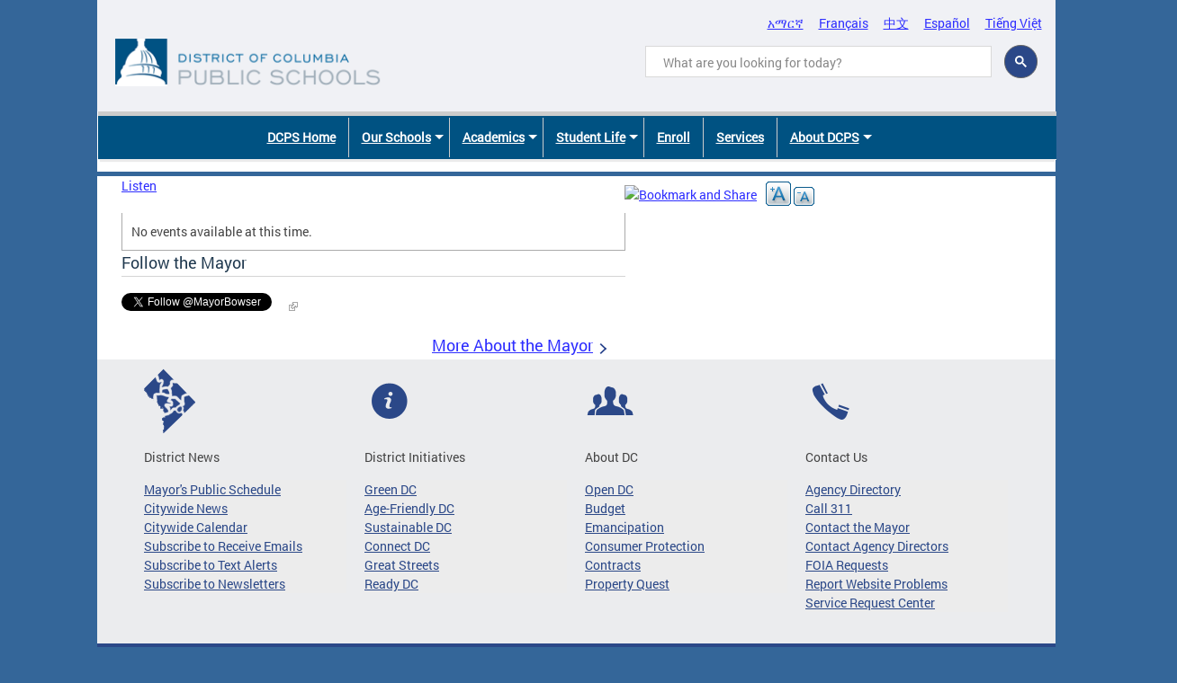

--- FILE ---
content_type: text/html; charset=utf-8
request_url: https://dcps.dc.gov/portal/site/DCPS/menuitem.06de50edb2b17a932c69621014f62010/?vgnextoid=999ca887c2482210VgnVCM1000007e6f0201RCRD&vgnextchannel=b049fa5c266d1210VgnVCM100000b912010aRCRD
body_size: 24499
content:
<!DOCTYPE html>
<html lang="en" dir="ltr" prefix="content: http://purl.org/rss/1.0/modules/content/ dc: http://purl.org/dc/terms/ foaf: http://xmlns.com/foaf/0.1/ og: http://ogp.me/ns# rdfs: http://www.w3.org/2000/01/rdf-schema# sioc: http://rdfs.org/sioc/ns# sioct: http://rdfs.org/sioc/types# skos: http://www.w3.org/2004/02/skos/core# xsd: http://www.w3.org/2001/XMLSchema#">
<head>
  <meta http-equiv="Content-Type" content="text/html; charset=utf-8" /><script type="text/javascript">(window.NREUM||(NREUM={})).init={ajax:{deny_list:["bam.nr-data.net"]},feature_flags:["soft_nav"]};(window.NREUM||(NREUM={})).loader_config={licenseKey:"348872d504",applicationID:"496267014",browserID:"496267118"};;/*! For license information please see nr-loader-rum-1.308.0.min.js.LICENSE.txt */
(()=>{var e,t,r={163:(e,t,r)=>{"use strict";r.d(t,{j:()=>E});var n=r(384),i=r(1741);var a=r(2555);r(860).K7.genericEvents;const s="experimental.resources",o="register",c=e=>{if(!e||"string"!=typeof e)return!1;try{document.createDocumentFragment().querySelector(e)}catch{return!1}return!0};var d=r(2614),u=r(944),l=r(8122);const f="[data-nr-mask]",g=e=>(0,l.a)(e,(()=>{const e={feature_flags:[],experimental:{allow_registered_children:!1,resources:!1},mask_selector:"*",block_selector:"[data-nr-block]",mask_input_options:{color:!1,date:!1,"datetime-local":!1,email:!1,month:!1,number:!1,range:!1,search:!1,tel:!1,text:!1,time:!1,url:!1,week:!1,textarea:!1,select:!1,password:!0}};return{ajax:{deny_list:void 0,block_internal:!0,enabled:!0,autoStart:!0},api:{get allow_registered_children(){return e.feature_flags.includes(o)||e.experimental.allow_registered_children},set allow_registered_children(t){e.experimental.allow_registered_children=t},duplicate_registered_data:!1},browser_consent_mode:{enabled:!1},distributed_tracing:{enabled:void 0,exclude_newrelic_header:void 0,cors_use_newrelic_header:void 0,cors_use_tracecontext_headers:void 0,allowed_origins:void 0},get feature_flags(){return e.feature_flags},set feature_flags(t){e.feature_flags=t},generic_events:{enabled:!0,autoStart:!0},harvest:{interval:30},jserrors:{enabled:!0,autoStart:!0},logging:{enabled:!0,autoStart:!0},metrics:{enabled:!0,autoStart:!0},obfuscate:void 0,page_action:{enabled:!0},page_view_event:{enabled:!0,autoStart:!0},page_view_timing:{enabled:!0,autoStart:!0},performance:{capture_marks:!1,capture_measures:!1,capture_detail:!0,resources:{get enabled(){return e.feature_flags.includes(s)||e.experimental.resources},set enabled(t){e.experimental.resources=t},asset_types:[],first_party_domains:[],ignore_newrelic:!0}},privacy:{cookies_enabled:!0},proxy:{assets:void 0,beacon:void 0},session:{expiresMs:d.wk,inactiveMs:d.BB},session_replay:{autoStart:!0,enabled:!1,preload:!1,sampling_rate:10,error_sampling_rate:100,collect_fonts:!1,inline_images:!1,fix_stylesheets:!0,mask_all_inputs:!0,get mask_text_selector(){return e.mask_selector},set mask_text_selector(t){c(t)?e.mask_selector="".concat(t,",").concat(f):""===t||null===t?e.mask_selector=f:(0,u.R)(5,t)},get block_class(){return"nr-block"},get ignore_class(){return"nr-ignore"},get mask_text_class(){return"nr-mask"},get block_selector(){return e.block_selector},set block_selector(t){c(t)?e.block_selector+=",".concat(t):""!==t&&(0,u.R)(6,t)},get mask_input_options(){return e.mask_input_options},set mask_input_options(t){t&&"object"==typeof t?e.mask_input_options={...t,password:!0}:(0,u.R)(7,t)}},session_trace:{enabled:!0,autoStart:!0},soft_navigations:{enabled:!0,autoStart:!0},spa:{enabled:!0,autoStart:!0},ssl:void 0,user_actions:{enabled:!0,elementAttributes:["id","className","tagName","type"]}}})());var p=r(6154),m=r(9324);let h=0;const v={buildEnv:m.F3,distMethod:m.Xs,version:m.xv,originTime:p.WN},b={consented:!1},y={appMetadata:{},get consented(){return this.session?.state?.consent||b.consented},set consented(e){b.consented=e},customTransaction:void 0,denyList:void 0,disabled:!1,harvester:void 0,isolatedBacklog:!1,isRecording:!1,loaderType:void 0,maxBytes:3e4,obfuscator:void 0,onerror:void 0,ptid:void 0,releaseIds:{},session:void 0,timeKeeper:void 0,registeredEntities:[],jsAttributesMetadata:{bytes:0},get harvestCount(){return++h}},_=e=>{const t=(0,l.a)(e,y),r=Object.keys(v).reduce((e,t)=>(e[t]={value:v[t],writable:!1,configurable:!0,enumerable:!0},e),{});return Object.defineProperties(t,r)};var w=r(5701);const x=e=>{const t=e.startsWith("http");e+="/",r.p=t?e:"https://"+e};var R=r(7836),k=r(3241);const A={accountID:void 0,trustKey:void 0,agentID:void 0,licenseKey:void 0,applicationID:void 0,xpid:void 0},S=e=>(0,l.a)(e,A),T=new Set;function E(e,t={},r,s){let{init:o,info:c,loader_config:d,runtime:u={},exposed:l=!0}=t;if(!c){const e=(0,n.pV)();o=e.init,c=e.info,d=e.loader_config}e.init=g(o||{}),e.loader_config=S(d||{}),c.jsAttributes??={},p.bv&&(c.jsAttributes.isWorker=!0),e.info=(0,a.D)(c);const f=e.init,m=[c.beacon,c.errorBeacon];T.has(e.agentIdentifier)||(f.proxy.assets&&(x(f.proxy.assets),m.push(f.proxy.assets)),f.proxy.beacon&&m.push(f.proxy.beacon),e.beacons=[...m],function(e){const t=(0,n.pV)();Object.getOwnPropertyNames(i.W.prototype).forEach(r=>{const n=i.W.prototype[r];if("function"!=typeof n||"constructor"===n)return;let a=t[r];e[r]&&!1!==e.exposed&&"micro-agent"!==e.runtime?.loaderType&&(t[r]=(...t)=>{const n=e[r](...t);return a?a(...t):n})})}(e),(0,n.US)("activatedFeatures",w.B)),u.denyList=[...f.ajax.deny_list||[],...f.ajax.block_internal?m:[]],u.ptid=e.agentIdentifier,u.loaderType=r,e.runtime=_(u),T.has(e.agentIdentifier)||(e.ee=R.ee.get(e.agentIdentifier),e.exposed=l,(0,k.W)({agentIdentifier:e.agentIdentifier,drained:!!w.B?.[e.agentIdentifier],type:"lifecycle",name:"initialize",feature:void 0,data:e.config})),T.add(e.agentIdentifier)}},384:(e,t,r)=>{"use strict";r.d(t,{NT:()=>s,US:()=>u,Zm:()=>o,bQ:()=>d,dV:()=>c,pV:()=>l});var n=r(6154),i=r(1863),a=r(1910);const s={beacon:"bam.nr-data.net",errorBeacon:"bam.nr-data.net"};function o(){return n.gm.NREUM||(n.gm.NREUM={}),void 0===n.gm.newrelic&&(n.gm.newrelic=n.gm.NREUM),n.gm.NREUM}function c(){let e=o();return e.o||(e.o={ST:n.gm.setTimeout,SI:n.gm.setImmediate||n.gm.setInterval,CT:n.gm.clearTimeout,XHR:n.gm.XMLHttpRequest,REQ:n.gm.Request,EV:n.gm.Event,PR:n.gm.Promise,MO:n.gm.MutationObserver,FETCH:n.gm.fetch,WS:n.gm.WebSocket},(0,a.i)(...Object.values(e.o))),e}function d(e,t){let r=o();r.initializedAgents??={},t.initializedAt={ms:(0,i.t)(),date:new Date},r.initializedAgents[e]=t}function u(e,t){o()[e]=t}function l(){return function(){let e=o();const t=e.info||{};e.info={beacon:s.beacon,errorBeacon:s.errorBeacon,...t}}(),function(){let e=o();const t=e.init||{};e.init={...t}}(),c(),function(){let e=o();const t=e.loader_config||{};e.loader_config={...t}}(),o()}},782:(e,t,r)=>{"use strict";r.d(t,{T:()=>n});const n=r(860).K7.pageViewTiming},860:(e,t,r)=>{"use strict";r.d(t,{$J:()=>u,K7:()=>c,P3:()=>d,XX:()=>i,Yy:()=>o,df:()=>a,qY:()=>n,v4:()=>s});const n="events",i="jserrors",a="browser/blobs",s="rum",o="browser/logs",c={ajax:"ajax",genericEvents:"generic_events",jserrors:i,logging:"logging",metrics:"metrics",pageAction:"page_action",pageViewEvent:"page_view_event",pageViewTiming:"page_view_timing",sessionReplay:"session_replay",sessionTrace:"session_trace",softNav:"soft_navigations",spa:"spa"},d={[c.pageViewEvent]:1,[c.pageViewTiming]:2,[c.metrics]:3,[c.jserrors]:4,[c.spa]:5,[c.ajax]:6,[c.sessionTrace]:7,[c.softNav]:8,[c.sessionReplay]:9,[c.logging]:10,[c.genericEvents]:11},u={[c.pageViewEvent]:s,[c.pageViewTiming]:n,[c.ajax]:n,[c.spa]:n,[c.softNav]:n,[c.metrics]:i,[c.jserrors]:i,[c.sessionTrace]:a,[c.sessionReplay]:a,[c.logging]:o,[c.genericEvents]:"ins"}},944:(e,t,r)=>{"use strict";r.d(t,{R:()=>i});var n=r(3241);function i(e,t){"function"==typeof console.debug&&(console.debug("New Relic Warning: https://github.com/newrelic/newrelic-browser-agent/blob/main/docs/warning-codes.md#".concat(e),t),(0,n.W)({agentIdentifier:null,drained:null,type:"data",name:"warn",feature:"warn",data:{code:e,secondary:t}}))}},1687:(e,t,r)=>{"use strict";r.d(t,{Ak:()=>d,Ze:()=>f,x3:()=>u});var n=r(3241),i=r(7836),a=r(3606),s=r(860),o=r(2646);const c={};function d(e,t){const r={staged:!1,priority:s.P3[t]||0};l(e),c[e].get(t)||c[e].set(t,r)}function u(e,t){e&&c[e]&&(c[e].get(t)&&c[e].delete(t),p(e,t,!1),c[e].size&&g(e))}function l(e){if(!e)throw new Error("agentIdentifier required");c[e]||(c[e]=new Map)}function f(e="",t="feature",r=!1){if(l(e),!e||!c[e].get(t)||r)return p(e,t);c[e].get(t).staged=!0,g(e)}function g(e){const t=Array.from(c[e]);t.every(([e,t])=>t.staged)&&(t.sort((e,t)=>e[1].priority-t[1].priority),t.forEach(([t])=>{c[e].delete(t),p(e,t)}))}function p(e,t,r=!0){const s=e?i.ee.get(e):i.ee,c=a.i.handlers;if(!s.aborted&&s.backlog&&c){if((0,n.W)({agentIdentifier:e,type:"lifecycle",name:"drain",feature:t}),r){const e=s.backlog[t],r=c[t];if(r){for(let t=0;e&&t<e.length;++t)m(e[t],r);Object.entries(r).forEach(([e,t])=>{Object.values(t||{}).forEach(t=>{t[0]?.on&&t[0]?.context()instanceof o.y&&t[0].on(e,t[1])})})}}s.isolatedBacklog||delete c[t],s.backlog[t]=null,s.emit("drain-"+t,[])}}function m(e,t){var r=e[1];Object.values(t[r]||{}).forEach(t=>{var r=e[0];if(t[0]===r){var n=t[1],i=e[3],a=e[2];n.apply(i,a)}})}},1738:(e,t,r)=>{"use strict";r.d(t,{U:()=>g,Y:()=>f});var n=r(3241),i=r(9908),a=r(1863),s=r(944),o=r(5701),c=r(3969),d=r(8362),u=r(860),l=r(4261);function f(e,t,r,a){const f=a||r;!f||f[e]&&f[e]!==d.d.prototype[e]||(f[e]=function(){(0,i.p)(c.xV,["API/"+e+"/called"],void 0,u.K7.metrics,r.ee),(0,n.W)({agentIdentifier:r.agentIdentifier,drained:!!o.B?.[r.agentIdentifier],type:"data",name:"api",feature:l.Pl+e,data:{}});try{return t.apply(this,arguments)}catch(e){(0,s.R)(23,e)}})}function g(e,t,r,n,s){const o=e.info;null===r?delete o.jsAttributes[t]:o.jsAttributes[t]=r,(s||null===r)&&(0,i.p)(l.Pl+n,[(0,a.t)(),t,r],void 0,"session",e.ee)}},1741:(e,t,r)=>{"use strict";r.d(t,{W:()=>a});var n=r(944),i=r(4261);class a{#e(e,...t){if(this[e]!==a.prototype[e])return this[e](...t);(0,n.R)(35,e)}addPageAction(e,t){return this.#e(i.hG,e,t)}register(e){return this.#e(i.eY,e)}recordCustomEvent(e,t){return this.#e(i.fF,e,t)}setPageViewName(e,t){return this.#e(i.Fw,e,t)}setCustomAttribute(e,t,r){return this.#e(i.cD,e,t,r)}noticeError(e,t){return this.#e(i.o5,e,t)}setUserId(e,t=!1){return this.#e(i.Dl,e,t)}setApplicationVersion(e){return this.#e(i.nb,e)}setErrorHandler(e){return this.#e(i.bt,e)}addRelease(e,t){return this.#e(i.k6,e,t)}log(e,t){return this.#e(i.$9,e,t)}start(){return this.#e(i.d3)}finished(e){return this.#e(i.BL,e)}recordReplay(){return this.#e(i.CH)}pauseReplay(){return this.#e(i.Tb)}addToTrace(e){return this.#e(i.U2,e)}setCurrentRouteName(e){return this.#e(i.PA,e)}interaction(e){return this.#e(i.dT,e)}wrapLogger(e,t,r){return this.#e(i.Wb,e,t,r)}measure(e,t){return this.#e(i.V1,e,t)}consent(e){return this.#e(i.Pv,e)}}},1863:(e,t,r)=>{"use strict";function n(){return Math.floor(performance.now())}r.d(t,{t:()=>n})},1910:(e,t,r)=>{"use strict";r.d(t,{i:()=>a});var n=r(944);const i=new Map;function a(...e){return e.every(e=>{if(i.has(e))return i.get(e);const t="function"==typeof e?e.toString():"",r=t.includes("[native code]"),a=t.includes("nrWrapper");return r||a||(0,n.R)(64,e?.name||t),i.set(e,r),r})}},2555:(e,t,r)=>{"use strict";r.d(t,{D:()=>o,f:()=>s});var n=r(384),i=r(8122);const a={beacon:n.NT.beacon,errorBeacon:n.NT.errorBeacon,licenseKey:void 0,applicationID:void 0,sa:void 0,queueTime:void 0,applicationTime:void 0,ttGuid:void 0,user:void 0,account:void 0,product:void 0,extra:void 0,jsAttributes:{},userAttributes:void 0,atts:void 0,transactionName:void 0,tNamePlain:void 0};function s(e){try{return!!e.licenseKey&&!!e.errorBeacon&&!!e.applicationID}catch(e){return!1}}const o=e=>(0,i.a)(e,a)},2614:(e,t,r)=>{"use strict";r.d(t,{BB:()=>s,H3:()=>n,g:()=>d,iL:()=>c,tS:()=>o,uh:()=>i,wk:()=>a});const n="NRBA",i="SESSION",a=144e5,s=18e5,o={STARTED:"session-started",PAUSE:"session-pause",RESET:"session-reset",RESUME:"session-resume",UPDATE:"session-update"},c={SAME_TAB:"same-tab",CROSS_TAB:"cross-tab"},d={OFF:0,FULL:1,ERROR:2}},2646:(e,t,r)=>{"use strict";r.d(t,{y:()=>n});class n{constructor(e){this.contextId=e}}},2843:(e,t,r)=>{"use strict";r.d(t,{G:()=>a,u:()=>i});var n=r(3878);function i(e,t=!1,r,i){(0,n.DD)("visibilitychange",function(){if(t)return void("hidden"===document.visibilityState&&e());e(document.visibilityState)},r,i)}function a(e,t,r){(0,n.sp)("pagehide",e,t,r)}},3241:(e,t,r)=>{"use strict";r.d(t,{W:()=>a});var n=r(6154);const i="newrelic";function a(e={}){try{n.gm.dispatchEvent(new CustomEvent(i,{detail:e}))}catch(e){}}},3606:(e,t,r)=>{"use strict";r.d(t,{i:()=>a});var n=r(9908);a.on=s;var i=a.handlers={};function a(e,t,r,a){s(a||n.d,i,e,t,r)}function s(e,t,r,i,a){a||(a="feature"),e||(e=n.d);var s=t[a]=t[a]||{};(s[r]=s[r]||[]).push([e,i])}},3878:(e,t,r)=>{"use strict";function n(e,t){return{capture:e,passive:!1,signal:t}}function i(e,t,r=!1,i){window.addEventListener(e,t,n(r,i))}function a(e,t,r=!1,i){document.addEventListener(e,t,n(r,i))}r.d(t,{DD:()=>a,jT:()=>n,sp:()=>i})},3969:(e,t,r)=>{"use strict";r.d(t,{TZ:()=>n,XG:()=>o,rs:()=>i,xV:()=>s,z_:()=>a});const n=r(860).K7.metrics,i="sm",a="cm",s="storeSupportabilityMetrics",o="storeEventMetrics"},4234:(e,t,r)=>{"use strict";r.d(t,{W:()=>a});var n=r(7836),i=r(1687);class a{constructor(e,t){this.agentIdentifier=e,this.ee=n.ee.get(e),this.featureName=t,this.blocked=!1}deregisterDrain(){(0,i.x3)(this.agentIdentifier,this.featureName)}}},4261:(e,t,r)=>{"use strict";r.d(t,{$9:()=>d,BL:()=>o,CH:()=>g,Dl:()=>_,Fw:()=>y,PA:()=>h,Pl:()=>n,Pv:()=>k,Tb:()=>l,U2:()=>a,V1:()=>R,Wb:()=>x,bt:()=>b,cD:()=>v,d3:()=>w,dT:()=>c,eY:()=>p,fF:()=>f,hG:()=>i,k6:()=>s,nb:()=>m,o5:()=>u});const n="api-",i="addPageAction",a="addToTrace",s="addRelease",o="finished",c="interaction",d="log",u="noticeError",l="pauseReplay",f="recordCustomEvent",g="recordReplay",p="register",m="setApplicationVersion",h="setCurrentRouteName",v="setCustomAttribute",b="setErrorHandler",y="setPageViewName",_="setUserId",w="start",x="wrapLogger",R="measure",k="consent"},5289:(e,t,r)=>{"use strict";r.d(t,{GG:()=>s,Qr:()=>c,sB:()=>o});var n=r(3878),i=r(6389);function a(){return"undefined"==typeof document||"complete"===document.readyState}function s(e,t){if(a())return e();const r=(0,i.J)(e),s=setInterval(()=>{a()&&(clearInterval(s),r())},500);(0,n.sp)("load",r,t)}function o(e){if(a())return e();(0,n.DD)("DOMContentLoaded",e)}function c(e){if(a())return e();(0,n.sp)("popstate",e)}},5607:(e,t,r)=>{"use strict";r.d(t,{W:()=>n});const n=(0,r(9566).bz)()},5701:(e,t,r)=>{"use strict";r.d(t,{B:()=>a,t:()=>s});var n=r(3241);const i=new Set,a={};function s(e,t){const r=t.agentIdentifier;a[r]??={},e&&"object"==typeof e&&(i.has(r)||(t.ee.emit("rumresp",[e]),a[r]=e,i.add(r),(0,n.W)({agentIdentifier:r,loaded:!0,drained:!0,type:"lifecycle",name:"load",feature:void 0,data:e})))}},6154:(e,t,r)=>{"use strict";r.d(t,{OF:()=>c,RI:()=>i,WN:()=>u,bv:()=>a,eN:()=>l,gm:()=>s,mw:()=>o,sb:()=>d});var n=r(1863);const i="undefined"!=typeof window&&!!window.document,a="undefined"!=typeof WorkerGlobalScope&&("undefined"!=typeof self&&self instanceof WorkerGlobalScope&&self.navigator instanceof WorkerNavigator||"undefined"!=typeof globalThis&&globalThis instanceof WorkerGlobalScope&&globalThis.navigator instanceof WorkerNavigator),s=i?window:"undefined"!=typeof WorkerGlobalScope&&("undefined"!=typeof self&&self instanceof WorkerGlobalScope&&self||"undefined"!=typeof globalThis&&globalThis instanceof WorkerGlobalScope&&globalThis),o=Boolean("hidden"===s?.document?.visibilityState),c=/iPad|iPhone|iPod/.test(s.navigator?.userAgent),d=c&&"undefined"==typeof SharedWorker,u=((()=>{const e=s.navigator?.userAgent?.match(/Firefox[/\s](\d+\.\d+)/);Array.isArray(e)&&e.length>=2&&e[1]})(),Date.now()-(0,n.t)()),l=()=>"undefined"!=typeof PerformanceNavigationTiming&&s?.performance?.getEntriesByType("navigation")?.[0]?.responseStart},6389:(e,t,r)=>{"use strict";function n(e,t=500,r={}){const n=r?.leading||!1;let i;return(...r)=>{n&&void 0===i&&(e.apply(this,r),i=setTimeout(()=>{i=clearTimeout(i)},t)),n||(clearTimeout(i),i=setTimeout(()=>{e.apply(this,r)},t))}}function i(e){let t=!1;return(...r)=>{t||(t=!0,e.apply(this,r))}}r.d(t,{J:()=>i,s:()=>n})},6630:(e,t,r)=>{"use strict";r.d(t,{T:()=>n});const n=r(860).K7.pageViewEvent},7699:(e,t,r)=>{"use strict";r.d(t,{It:()=>a,KC:()=>o,No:()=>i,qh:()=>s});var n=r(860);const i=16e3,a=1e6,s="SESSION_ERROR",o={[n.K7.logging]:!0,[n.K7.genericEvents]:!1,[n.K7.jserrors]:!1,[n.K7.ajax]:!1}},7836:(e,t,r)=>{"use strict";r.d(t,{P:()=>o,ee:()=>c});var n=r(384),i=r(8990),a=r(2646),s=r(5607);const o="nr@context:".concat(s.W),c=function e(t,r){var n={},s={},u={},l=!1;try{l=16===r.length&&d.initializedAgents?.[r]?.runtime.isolatedBacklog}catch(e){}var f={on:p,addEventListener:p,removeEventListener:function(e,t){var r=n[e];if(!r)return;for(var i=0;i<r.length;i++)r[i]===t&&r.splice(i,1)},emit:function(e,r,n,i,a){!1!==a&&(a=!0);if(c.aborted&&!i)return;t&&a&&t.emit(e,r,n);var o=g(n);m(e).forEach(e=>{e.apply(o,r)});var d=v()[s[e]];d&&d.push([f,e,r,o]);return o},get:h,listeners:m,context:g,buffer:function(e,t){const r=v();if(t=t||"feature",f.aborted)return;Object.entries(e||{}).forEach(([e,n])=>{s[n]=t,t in r||(r[t]=[])})},abort:function(){f._aborted=!0,Object.keys(f.backlog).forEach(e=>{delete f.backlog[e]})},isBuffering:function(e){return!!v()[s[e]]},debugId:r,backlog:l?{}:t&&"object"==typeof t.backlog?t.backlog:{},isolatedBacklog:l};return Object.defineProperty(f,"aborted",{get:()=>{let e=f._aborted||!1;return e||(t&&(e=t.aborted),e)}}),f;function g(e){return e&&e instanceof a.y?e:e?(0,i.I)(e,o,()=>new a.y(o)):new a.y(o)}function p(e,t){n[e]=m(e).concat(t)}function m(e){return n[e]||[]}function h(t){return u[t]=u[t]||e(f,t)}function v(){return f.backlog}}(void 0,"globalEE"),d=(0,n.Zm)();d.ee||(d.ee=c)},8122:(e,t,r)=>{"use strict";r.d(t,{a:()=>i});var n=r(944);function i(e,t){try{if(!e||"object"!=typeof e)return(0,n.R)(3);if(!t||"object"!=typeof t)return(0,n.R)(4);const r=Object.create(Object.getPrototypeOf(t),Object.getOwnPropertyDescriptors(t)),a=0===Object.keys(r).length?e:r;for(let s in a)if(void 0!==e[s])try{if(null===e[s]){r[s]=null;continue}Array.isArray(e[s])&&Array.isArray(t[s])?r[s]=Array.from(new Set([...e[s],...t[s]])):"object"==typeof e[s]&&"object"==typeof t[s]?r[s]=i(e[s],t[s]):r[s]=e[s]}catch(e){r[s]||(0,n.R)(1,e)}return r}catch(e){(0,n.R)(2,e)}}},8362:(e,t,r)=>{"use strict";r.d(t,{d:()=>a});var n=r(9566),i=r(1741);class a extends i.W{agentIdentifier=(0,n.LA)(16)}},8374:(e,t,r)=>{r.nc=(()=>{try{return document?.currentScript?.nonce}catch(e){}return""})()},8990:(e,t,r)=>{"use strict";r.d(t,{I:()=>i});var n=Object.prototype.hasOwnProperty;function i(e,t,r){if(n.call(e,t))return e[t];var i=r();if(Object.defineProperty&&Object.keys)try{return Object.defineProperty(e,t,{value:i,writable:!0,enumerable:!1}),i}catch(e){}return e[t]=i,i}},9324:(e,t,r)=>{"use strict";r.d(t,{F3:()=>i,Xs:()=>a,xv:()=>n});const n="1.308.0",i="PROD",a="CDN"},9566:(e,t,r)=>{"use strict";r.d(t,{LA:()=>o,bz:()=>s});var n=r(6154);const i="xxxxxxxx-xxxx-4xxx-yxxx-xxxxxxxxxxxx";function a(e,t){return e?15&e[t]:16*Math.random()|0}function s(){const e=n.gm?.crypto||n.gm?.msCrypto;let t,r=0;return e&&e.getRandomValues&&(t=e.getRandomValues(new Uint8Array(30))),i.split("").map(e=>"x"===e?a(t,r++).toString(16):"y"===e?(3&a()|8).toString(16):e).join("")}function o(e){const t=n.gm?.crypto||n.gm?.msCrypto;let r,i=0;t&&t.getRandomValues&&(r=t.getRandomValues(new Uint8Array(e)));const s=[];for(var o=0;o<e;o++)s.push(a(r,i++).toString(16));return s.join("")}},9908:(e,t,r)=>{"use strict";r.d(t,{d:()=>n,p:()=>i});var n=r(7836).ee.get("handle");function i(e,t,r,i,a){a?(a.buffer([e],i),a.emit(e,t,r)):(n.buffer([e],i),n.emit(e,t,r))}}},n={};function i(e){var t=n[e];if(void 0!==t)return t.exports;var a=n[e]={exports:{}};return r[e](a,a.exports,i),a.exports}i.m=r,i.d=(e,t)=>{for(var r in t)i.o(t,r)&&!i.o(e,r)&&Object.defineProperty(e,r,{enumerable:!0,get:t[r]})},i.f={},i.e=e=>Promise.all(Object.keys(i.f).reduce((t,r)=>(i.f[r](e,t),t),[])),i.u=e=>"nr-rum-1.308.0.min.js",i.o=(e,t)=>Object.prototype.hasOwnProperty.call(e,t),e={},t="NRBA-1.308.0.PROD:",i.l=(r,n,a,s)=>{if(e[r])e[r].push(n);else{var o,c;if(void 0!==a)for(var d=document.getElementsByTagName("script"),u=0;u<d.length;u++){var l=d[u];if(l.getAttribute("src")==r||l.getAttribute("data-webpack")==t+a){o=l;break}}if(!o){c=!0;var f={296:"sha512-+MIMDsOcckGXa1EdWHqFNv7P+JUkd5kQwCBr3KE6uCvnsBNUrdSt4a/3/L4j4TxtnaMNjHpza2/erNQbpacJQA=="};(o=document.createElement("script")).charset="utf-8",i.nc&&o.setAttribute("nonce",i.nc),o.setAttribute("data-webpack",t+a),o.src=r,0!==o.src.indexOf(window.location.origin+"/")&&(o.crossOrigin="anonymous"),f[s]&&(o.integrity=f[s])}e[r]=[n];var g=(t,n)=>{o.onerror=o.onload=null,clearTimeout(p);var i=e[r];if(delete e[r],o.parentNode&&o.parentNode.removeChild(o),i&&i.forEach(e=>e(n)),t)return t(n)},p=setTimeout(g.bind(null,void 0,{type:"timeout",target:o}),12e4);o.onerror=g.bind(null,o.onerror),o.onload=g.bind(null,o.onload),c&&document.head.appendChild(o)}},i.r=e=>{"undefined"!=typeof Symbol&&Symbol.toStringTag&&Object.defineProperty(e,Symbol.toStringTag,{value:"Module"}),Object.defineProperty(e,"__esModule",{value:!0})},i.p="https://js-agent.newrelic.com/",(()=>{var e={374:0,840:0};i.f.j=(t,r)=>{var n=i.o(e,t)?e[t]:void 0;if(0!==n)if(n)r.push(n[2]);else{var a=new Promise((r,i)=>n=e[t]=[r,i]);r.push(n[2]=a);var s=i.p+i.u(t),o=new Error;i.l(s,r=>{if(i.o(e,t)&&(0!==(n=e[t])&&(e[t]=void 0),n)){var a=r&&("load"===r.type?"missing":r.type),s=r&&r.target&&r.target.src;o.message="Loading chunk "+t+" failed: ("+a+": "+s+")",o.name="ChunkLoadError",o.type=a,o.request=s,n[1](o)}},"chunk-"+t,t)}};var t=(t,r)=>{var n,a,[s,o,c]=r,d=0;if(s.some(t=>0!==e[t])){for(n in o)i.o(o,n)&&(i.m[n]=o[n]);if(c)c(i)}for(t&&t(r);d<s.length;d++)a=s[d],i.o(e,a)&&e[a]&&e[a][0](),e[a]=0},r=self["webpackChunk:NRBA-1.308.0.PROD"]=self["webpackChunk:NRBA-1.308.0.PROD"]||[];r.forEach(t.bind(null,0)),r.push=t.bind(null,r.push.bind(r))})(),(()=>{"use strict";i(8374);var e=i(8362),t=i(860);const r=Object.values(t.K7);var n=i(163);var a=i(9908),s=i(1863),o=i(4261),c=i(1738);var d=i(1687),u=i(4234),l=i(5289),f=i(6154),g=i(944),p=i(384);const m=e=>f.RI&&!0===e?.privacy.cookies_enabled;function h(e){return!!(0,p.dV)().o.MO&&m(e)&&!0===e?.session_trace.enabled}var v=i(6389),b=i(7699);class y extends u.W{constructor(e,t){super(e.agentIdentifier,t),this.agentRef=e,this.abortHandler=void 0,this.featAggregate=void 0,this.loadedSuccessfully=void 0,this.onAggregateImported=new Promise(e=>{this.loadedSuccessfully=e}),this.deferred=Promise.resolve(),!1===e.init[this.featureName].autoStart?this.deferred=new Promise((t,r)=>{this.ee.on("manual-start-all",(0,v.J)(()=>{(0,d.Ak)(e.agentIdentifier,this.featureName),t()}))}):(0,d.Ak)(e.agentIdentifier,t)}importAggregator(e,t,r={}){if(this.featAggregate)return;const n=async()=>{let n;await this.deferred;try{if(m(e.init)){const{setupAgentSession:t}=await i.e(296).then(i.bind(i,3305));n=t(e)}}catch(e){(0,g.R)(20,e),this.ee.emit("internal-error",[e]),(0,a.p)(b.qh,[e],void 0,this.featureName,this.ee)}try{if(!this.#t(this.featureName,n,e.init))return(0,d.Ze)(this.agentIdentifier,this.featureName),void this.loadedSuccessfully(!1);const{Aggregate:i}=await t();this.featAggregate=new i(e,r),e.runtime.harvester.initializedAggregates.push(this.featAggregate),this.loadedSuccessfully(!0)}catch(e){(0,g.R)(34,e),this.abortHandler?.(),(0,d.Ze)(this.agentIdentifier,this.featureName,!0),this.loadedSuccessfully(!1),this.ee&&this.ee.abort()}};f.RI?(0,l.GG)(()=>n(),!0):n()}#t(e,r,n){if(this.blocked)return!1;switch(e){case t.K7.sessionReplay:return h(n)&&!!r;case t.K7.sessionTrace:return!!r;default:return!0}}}var _=i(6630),w=i(2614),x=i(3241);class R extends y{static featureName=_.T;constructor(e){var t;super(e,_.T),this.setupInspectionEvents(e.agentIdentifier),t=e,(0,c.Y)(o.Fw,function(e,r){"string"==typeof e&&("/"!==e.charAt(0)&&(e="/"+e),t.runtime.customTransaction=(r||"http://custom.transaction")+e,(0,a.p)(o.Pl+o.Fw,[(0,s.t)()],void 0,void 0,t.ee))},t),this.importAggregator(e,()=>i.e(296).then(i.bind(i,3943)))}setupInspectionEvents(e){const t=(t,r)=>{t&&(0,x.W)({agentIdentifier:e,timeStamp:t.timeStamp,loaded:"complete"===t.target.readyState,type:"window",name:r,data:t.target.location+""})};(0,l.sB)(e=>{t(e,"DOMContentLoaded")}),(0,l.GG)(e=>{t(e,"load")}),(0,l.Qr)(e=>{t(e,"navigate")}),this.ee.on(w.tS.UPDATE,(t,r)=>{(0,x.W)({agentIdentifier:e,type:"lifecycle",name:"session",data:r})})}}class k extends e.d{constructor(e){var t;(super(),f.gm)?(this.features={},(0,p.bQ)(this.agentIdentifier,this),this.desiredFeatures=new Set(e.features||[]),this.desiredFeatures.add(R),(0,n.j)(this,e,e.loaderType||"agent"),t=this,(0,c.Y)(o.cD,function(e,r,n=!1){if("string"==typeof e){if(["string","number","boolean"].includes(typeof r)||null===r)return(0,c.U)(t,e,r,o.cD,n);(0,g.R)(40,typeof r)}else(0,g.R)(39,typeof e)},t),function(e){(0,c.Y)(o.Dl,function(t,r=!1){if("string"!=typeof t&&null!==t)return void(0,g.R)(41,typeof t);const n=e.info.jsAttributes["enduser.id"];r&&null!=n&&n!==t?(0,a.p)(o.Pl+"setUserIdAndResetSession",[t],void 0,"session",e.ee):(0,c.U)(e,"enduser.id",t,o.Dl,!0)},e)}(this),function(e){(0,c.Y)(o.nb,function(t){if("string"==typeof t||null===t)return(0,c.U)(e,"application.version",t,o.nb,!1);(0,g.R)(42,typeof t)},e)}(this),function(e){(0,c.Y)(o.d3,function(){e.ee.emit("manual-start-all")},e)}(this),function(e){(0,c.Y)(o.Pv,function(t=!0){if("boolean"==typeof t){if((0,a.p)(o.Pl+o.Pv,[t],void 0,"session",e.ee),e.runtime.consented=t,t){const t=e.features.page_view_event;t.onAggregateImported.then(e=>{const r=t.featAggregate;e&&!r.sentRum&&r.sendRum()})}}else(0,g.R)(65,typeof t)},e)}(this),this.run()):(0,g.R)(21)}get config(){return{info:this.info,init:this.init,loader_config:this.loader_config,runtime:this.runtime}}get api(){return this}run(){try{const e=function(e){const t={};return r.forEach(r=>{t[r]=!!e[r]?.enabled}),t}(this.init),n=[...this.desiredFeatures];n.sort((e,r)=>t.P3[e.featureName]-t.P3[r.featureName]),n.forEach(r=>{if(!e[r.featureName]&&r.featureName!==t.K7.pageViewEvent)return;if(r.featureName===t.K7.spa)return void(0,g.R)(67);const n=function(e){switch(e){case t.K7.ajax:return[t.K7.jserrors];case t.K7.sessionTrace:return[t.K7.ajax,t.K7.pageViewEvent];case t.K7.sessionReplay:return[t.K7.sessionTrace];case t.K7.pageViewTiming:return[t.K7.pageViewEvent];default:return[]}}(r.featureName).filter(e=>!(e in this.features));n.length>0&&(0,g.R)(36,{targetFeature:r.featureName,missingDependencies:n}),this.features[r.featureName]=new r(this)})}catch(e){(0,g.R)(22,e);for(const e in this.features)this.features[e].abortHandler?.();const t=(0,p.Zm)();delete t.initializedAgents[this.agentIdentifier]?.features,delete this.sharedAggregator;return t.ee.get(this.agentIdentifier).abort(),!1}}}var A=i(2843),S=i(782);class T extends y{static featureName=S.T;constructor(e){super(e,S.T),f.RI&&((0,A.u)(()=>(0,a.p)("docHidden",[(0,s.t)()],void 0,S.T,this.ee),!0),(0,A.G)(()=>(0,a.p)("winPagehide",[(0,s.t)()],void 0,S.T,this.ee)),this.importAggregator(e,()=>i.e(296).then(i.bind(i,2117))))}}var E=i(3969);class I extends y{static featureName=E.TZ;constructor(e){super(e,E.TZ),f.RI&&document.addEventListener("securitypolicyviolation",e=>{(0,a.p)(E.xV,["Generic/CSPViolation/Detected"],void 0,this.featureName,this.ee)}),this.importAggregator(e,()=>i.e(296).then(i.bind(i,9623)))}}new k({features:[R,T,I],loaderType:"lite"})})()})();</script>
<link rel="shortcut icon" href="https://dcps.dc.gov/sites/default/files/favicon_0.ico" type="image/vnd.microsoft.icon" />
<meta name="viewport" content="width=device-width, initial-scale=1, maximum-scale=2, minimum-scale=1, user-scalable=yes" />
<meta name="generator" content="Drupal 7 (http://drupal.org)" />
<link rel="canonical" href="https://dcps.dc.gov/portal/site/DCPS/menuitem.06de50edb2b17a932c69621014f62010" />
<link rel="shortlink" href="https://dcps.dc.gov/portal/site/DCPS/menuitem.06de50edb2b17a932c69621014f62010" />
<meta name="twitter:card" content="summary" />
<meta name="twitter:url" content="https://dcps.dc.gov/portal/site/DCPS/menuitem.06de50edb2b17a932c69621014f62010" />
  <title>| dcps</title>  
  <style type="text/css" media="all">
@import url("https://dcps.dc.gov/modules/system/system.base.css?szii6f");
@import url("https://dcps.dc.gov/modules/system/system.menus.css?szii6f");
@import url("https://dcps.dc.gov/modules/system/system.messages.css?szii6f");
@import url("https://dcps.dc.gov/modules/system/system.theme.css?szii6f");
</style>
<style type="text/css" media="all">
@import url("https://dcps.dc.gov/modules/book/book.css?szii6f");
@import url("https://dcps.dc.gov/modules/comment/comment.css?szii6f");
@import url("https://dcps.dc.gov/sites/all/modules/date/date_popup/themes/datepicker.1.7.css?szii6f");
@import url("https://dcps.dc.gov/sites/all/modules/date/date_repeat_field/date_repeat_field.css?szii6f");
@import url("https://dcps.dc.gov/sites/all/modules/domain/domain_nav/domain_nav.css?szii6f");
@import url("https://dcps.dc.gov/modules/field/theme/field.css?szii6f");
@import url("https://dcps.dc.gov/modules/node/node.css?szii6f");
@import url("https://dcps.dc.gov/modules/search/search.css?szii6f");
@import url("https://dcps.dc.gov/modules/user/user.css?szii6f");
@import url("https://dcps.dc.gov/sites/all/modules/views/css/views.css?szii6f");
@import url("https://dcps.dc.gov/sites/all/modules/ckeditor/css/ckeditor.css?szii6f");
</style>
<style type="text/css" media="all">
@import url("https://dcps.dc.gov/sites/all/modules/ctools/css/ctools.css?szii6f");
@import url("https://dcps.dc.gov/sites/all/modules/contrib/flickrgallery/flickrgallery.css?szii6f");
@import url("https://dcps.dc.gov/sites/all/modules/panels/css/panels.css?szii6f");
@import url("https://dcps.dc.gov/sites/all/modules/rate/rate.css?szii6f");
@import url("https://dcps.dc.gov/sites/all/modules/text_resize/text_resize.css?szii6f");
@import url("https://dcps.dc.gov/sites/all/modules/extlink/extlink.css?szii6f");
@import url("https://dcps.dc.gov/sites/all/modules/quicktabs/css/quicktabs.css?szii6f");
@import url("https://dcps.dc.gov/sites/all/modules/quicktabs/quicktabs_tabstyles/tabstyles/basic/basic.css?szii6f");
</style>
<style type="text/css" media="all">
@import url("https://dcps.dc.gov/sites/all/themes/dc_agency_omega/css/normalize.css?szii6f");
</style>
<style type="text/css" media="all">
@import url("https://dcps.dc.gov/sites/all/themes/omega/alpha/css/alpha-reset.css?szii6f");
@import url("https://dcps.dc.gov/sites/all/themes/omega/alpha/css/alpha-mobile.css?szii6f");
@import url("https://dcps.dc.gov/sites/all/themes/omega/omega/css/formalize.css?szii6f");
@import url("https://dcps.dc.gov/sites/all/themes/omega/omega/css/omega-text.css?szii6f");
@import url("https://dcps.dc.gov/sites/all/themes/omega/omega/css/omega-branding.css?szii6f");
@import url("https://dcps.dc.gov/sites/all/themes/omega/omega/css/omega-forms.css?szii6f");
@import url("https://dcps.dc.gov/sites/all/themes/dc_agency_omega/css/global.css?szii6f");
</style>

<!--[if (lt IE 9)&(!IEMobile)]>
<style type="text/css" media="all">
@import url("https://dcps.dc.gov/sites/all/themes/dc_agency_omega/css/dc-agency-omega-alpha-default.css?szii6f");
@import url("https://dcps.dc.gov/sites/all/themes/dc_agency_omega/css/dc-agency-omega-alpha-default-normal.css?szii6f");
@import url("https://dcps.dc.gov/sites/all/themes/omega/alpha/css/grid/alpha_default/normal/alpha-default-normal-24.css?szii6f");
@import url("https://dcps.dc.gov/sites/all/themes/omega/alpha/css/grid/alpha_default/normal/alpha-default-normal-12.css?szii6f");
</style>
<![endif]-->

<!--[if gte IE 9]><!-->
<style type="text/css" media="all and (min-width: 740px) and (min-device-width: 740px), (max-device-width: 800px) and (min-width: 740px) and (orientation:landscape)">
@import url("https://dcps.dc.gov/sites/all/themes/dc_agency_omega/css/dc-agency-omega-alpha-default.css?szii6f");
@import url("https://dcps.dc.gov/sites/all/themes/dc_agency_omega/css/dc-agency-omega-alpha-default-narrow.css?szii6f");
@import url("https://dcps.dc.gov/sites/all/themes/omega/alpha/css/grid/alpha_default/narrow/alpha-default-narrow-24.css?szii6f");
@import url("https://dcps.dc.gov/sites/all/themes/omega/alpha/css/grid/alpha_default/narrow/alpha-default-narrow-12.css?szii6f");
</style>
<!--<![endif]-->

<!--[if gte IE 9]><!-->
<style type="text/css" media="all and (min-width: 980px) and (min-device-width: 980px), all and (max-device-width: 1024px) and (min-width: 1024px) and (orientation:landscape)">
@import url("https://dcps.dc.gov/sites/all/themes/dc_agency_omega/css/dc-agency-omega-alpha-default.css?szii6f");
@import url("https://dcps.dc.gov/sites/all/themes/dc_agency_omega/css/dc-agency-omega-alpha-default-normal.css?szii6f");
@import url("https://dcps.dc.gov/sites/all/themes/omega/alpha/css/grid/alpha_default/normal/alpha-default-normal-24.css?szii6f");
@import url("https://dcps.dc.gov/sites/all/themes/omega/alpha/css/grid/alpha_default/normal/alpha-default-normal-12.css?szii6f");
</style>
<!--<![endif]-->

<!--[if gte IE 9]><!-->
<style type="text/css" media="all and (min-width: 1220px)">
@import url("https://dcps.dc.gov/sites/all/themes/dc_agency_omega/css/dc-agency-omega-alpha-default.css?szii6f");
@import url("https://dcps.dc.gov/sites/all/themes/dc_agency_omega/css/dc-agency-omega-alpha-default-wide.css?szii6f");
@import url("https://dcps.dc.gov/sites/all/themes/omega/alpha/css/grid/alpha_default/wide/alpha-default-wide-24.css?szii6f");
@import url("https://dcps.dc.gov/sites/all/themes/omega/alpha/css/grid/alpha_default/wide/alpha-default-wide-12.css?szii6f");
</style>
<!--<![endif]-->
  <script type="text/javascript" src="https://dcps.dc.gov/sites/all/modules/contrib/jquery_update/replace/jquery/1.8/jquery.min.js?v=1.8.3"></script>
<script type="text/javascript" src="https://dcps.dc.gov/misc/jquery-extend-3.4.0.js?v=1.8.3"></script>
<script type="text/javascript" src="https://dcps.dc.gov/misc/jquery-html-prefilter-3.5.0-backport.js?v=1.8.3"></script>
<script type="text/javascript" src="https://dcps.dc.gov/misc/jquery.once.js?v=1.2"></script>
<script type="text/javascript" src="https://dcps.dc.gov/misc/drupal.js?szii6f"></script>
<script type="text/javascript" src="https://dcps.dc.gov/sites/all/modules/contrib/jquery_update/replace/ui/external/jquery.cookie.js?v=67fb34f6a866c40d0570"></script>
<script type="text/javascript" src="https://dcps.dc.gov/sites/all/modules/contrib/jquery_update/replace/misc/jquery.form.min.js?v=2.69"></script>
<script type="text/javascript" src="https://dcps.dc.gov/misc/ajax.js?v=7.82"></script>
<script type="text/javascript" src="https://dcps.dc.gov/sites/all/modules/contrib/jquery_update/js/jquery_update.js?v=0.0.1"></script>
<script type="text/javascript" src="https://dcps.dc.gov/misc/progress.js?szii6f"></script>
<script type="text/javascript">
<!--//--><![CDATA[//><!--
      // close script tag for SecKit protection
      //--><!]]>
      </script>
      <script type="text/javascript" src="/sites/all/modules/contrib/seckit/js/seckit.document_write.js"></script>
      <link type="text/css" rel="stylesheet" id="seckit-clickjacking-no-body" media="all" href="/sites/all/modules/contrib/seckit/css/seckit.no_body.css" />
      <!-- stop SecKit protection -->
      <noscript>
      <link type="text/css" rel="stylesheet" id="seckit-clickjacking-noscript-tag" media="all" href="/sites/all/modules/contrib/seckit/css/seckit.noscript_tag.css" />
      <div id="seckit-noscript-tag">
        Sorry, you need to enable JavaScript to visit this website.
      </div>
      </noscript>
      <script type="text/javascript">
      <!--//--><![CDATA[//><!--
      // open script tag to avoid syntax errors
//--><!]]>
</script>
<script type="text/javascript" src="https://dcps.dc.gov/sites/all/modules/text_resize/jquery.cookie.js?szii6f"></script>
<script type="text/javascript">
<!--//--><![CDATA[//><!--
var text_resize_scope = "not-front #main, #zone-content";
    var text_resize_minimum = "12";
    var text_resize_maximum = "25";
    var text_resize_line_height_allow = 1;
    var text_resize_line_height_min = "16";
    var text_resize_line_height_max = "36";
//--><!]]>
</script>
<script type="text/javascript" src="https://dcps.dc.gov/sites/all/modules/text_resize/text_resize.js?szii6f"></script>
<script type="text/javascript" src="https://dcps.dc.gov/sites/all/modules/extlink/extlink.js?szii6f"></script>
<script type="text/javascript" src="https://dcps.dc.gov/sites/all/modules/quicktabs/js/quicktabs.js?szii6f"></script>
<script type="text/javascript" src="https://dcps.dc.gov/sites/all/modules/google_analytics/googleanalytics.js?szii6f"></script>
<script type="text/javascript">
<!--//--><![CDATA[//><!--
(function(i,s,o,g,r,a,m){i["GoogleAnalyticsObject"]=r;i[r]=i[r]||function(){(i[r].q=i[r].q||[]).push(arguments)},i[r].l=1*new Date();a=s.createElement(o),m=s.getElementsByTagName(o)[0];a.async=1;a.src=g;m.parentNode.insertBefore(a,m)})(window,document,"script","//www.google-analytics.com/analytics.js","ga");ga("create", "UA-2638726-1", {"cookieDomain":"auto"});ga("send", "pageview");
//--><!]]>
</script>
<script type="text/javascript" src="https://dcps.dc.gov/sites/all/modules/views/js/base.js?szii6f"></script>
<script type="text/javascript" src="https://dcps.dc.gov/sites/all/modules/views/js/ajax_view.js?szii6f"></script>
<script type="text/javascript" src="https://dcps.dc.gov/sites/all/themes/dc_agency_omega/js/dcAgency.js?szii6f"></script>
<script type="text/javascript" src="https://dcps.dc.gov/sites/all/themes/omega/omega/js/jquery.formalize.js?szii6f"></script>
<script type="text/javascript" src="https://dcps.dc.gov/sites/all/themes/omega/omega/js/omega-mediaqueries.js?szii6f"></script>
<script type="text/javascript">
<!--//--><![CDATA[//><!--
jQuery.extend(Drupal.settings, {"basePath":"\/","pathPrefix":"","ajaxPageState":{"theme":"dc_agency_omega","theme_token":"_K-ypyZOfttl08PW7fyIb4fzbGjcYuRbSt4OXz2yF98","jquery_version":"1.8","js":{"sites\/all\/modules\/contrib\/jquery_update\/replace\/jquery\/1.8\/jquery.min.js":1,"misc\/jquery-extend-3.4.0.js":1,"misc\/jquery-html-prefilter-3.5.0-backport.js":1,"misc\/jquery.once.js":1,"misc\/drupal.js":1,"sites\/all\/modules\/contrib\/jquery_update\/replace\/ui\/external\/jquery.cookie.js":1,"sites\/all\/modules\/contrib\/jquery_update\/replace\/misc\/jquery.form.min.js":1,"misc\/ajax.js":1,"sites\/all\/modules\/contrib\/jquery_update\/js\/jquery_update.js":1,"misc\/progress.js":1,"0":1,"sites\/all\/modules\/text_resize\/jquery.cookie.js":1,"1":1,"sites\/all\/modules\/text_resize\/text_resize.js":1,"sites\/all\/modules\/extlink\/extlink.js":1,"sites\/all\/modules\/quicktabs\/js\/quicktabs.js":1,"sites\/all\/modules\/google_analytics\/googleanalytics.js":1,"2":1,"sites\/all\/modules\/views\/js\/base.js":1,"sites\/all\/modules\/views\/js\/ajax_view.js":1,"sites\/all\/themes\/dc_agency_omega\/js\/dcAgency.js":1,"sites\/all\/themes\/omega\/omega\/js\/jquery.formalize.js":1,"sites\/all\/themes\/omega\/omega\/js\/omega-mediaqueries.js":1},"css":{"modules\/system\/system.base.css":1,"modules\/system\/system.menus.css":1,"modules\/system\/system.messages.css":1,"modules\/system\/system.theme.css":1,"modules\/book\/book.css":1,"modules\/comment\/comment.css":1,"sites\/all\/modules\/date\/date_popup\/themes\/datepicker.1.7.css":1,"sites\/all\/modules\/date\/date_repeat_field\/date_repeat_field.css":1,"sites\/all\/modules\/domain\/domain_nav\/domain_nav.css":1,"modules\/field\/theme\/field.css":1,"modules\/node\/node.css":1,"modules\/search\/search.css":1,"modules\/user\/user.css":1,"sites\/all\/modules\/views\/css\/views.css":1,"sites\/all\/modules\/ckeditor\/css\/ckeditor.css":1,"sites\/all\/modules\/ctools\/css\/ctools.css":1,"sites\/all\/modules\/contrib\/flickrgallery\/flickrgallery.css":1,"sites\/all\/modules\/panels\/css\/panels.css":1,"sites\/all\/modules\/rate\/rate.css":1,"sites\/all\/modules\/text_resize\/text_resize.css":1,"sites\/all\/modules\/extlink\/extlink.css":1,"sites\/all\/modules\/quicktabs\/css\/quicktabs.css":1,"sites\/all\/modules\/quicktabs\/quicktabs_tabstyles\/tabstyles\/basic\/basic.css":1,"sites\/all\/themes\/dc_agency_omega\/css\/normalize.css":1,"sites\/all\/themes\/omega\/alpha\/css\/alpha-reset.css":1,"sites\/all\/themes\/omega\/alpha\/css\/alpha-mobile.css":1,"sites\/all\/themes\/omega\/omega\/css\/formalize.css":1,"sites\/all\/themes\/omega\/omega\/css\/omega-text.css":1,"sites\/all\/themes\/omega\/omega\/css\/omega-branding.css":1,"sites\/all\/themes\/omega\/omega\/css\/omega-forms.css":1,"sites\/all\/themes\/dc_agency_omega\/css\/global.css":1,"ie::normal::sites\/all\/themes\/dc_agency_omega\/css\/dc-agency-omega-alpha-default.css":1,"ie::normal::sites\/all\/themes\/dc_agency_omega\/css\/dc-agency-omega-alpha-default-normal.css":1,"ie::normal::sites\/all\/themes\/omega\/alpha\/css\/grid\/alpha_default\/normal\/alpha-default-normal-24.css":1,"ie::normal::sites\/all\/themes\/omega\/alpha\/css\/grid\/alpha_default\/normal\/alpha-default-normal-12.css":1,"narrow::sites\/all\/themes\/dc_agency_omega\/css\/dc-agency-omega-alpha-default.css":1,"narrow::sites\/all\/themes\/dc_agency_omega\/css\/dc-agency-omega-alpha-default-narrow.css":1,"sites\/all\/themes\/omega\/alpha\/css\/grid\/alpha_default\/narrow\/alpha-default-narrow-24.css":1,"sites\/all\/themes\/omega\/alpha\/css\/grid\/alpha_default\/narrow\/alpha-default-narrow-12.css":1,"normal::sites\/all\/themes\/dc_agency_omega\/css\/dc-agency-omega-alpha-default.css":1,"normal::sites\/all\/themes\/dc_agency_omega\/css\/dc-agency-omega-alpha-default-normal.css":1,"sites\/all\/themes\/omega\/alpha\/css\/grid\/alpha_default\/normal\/alpha-default-normal-24.css":1,"sites\/all\/themes\/omega\/alpha\/css\/grid\/alpha_default\/normal\/alpha-default-normal-12.css":1,"wide::sites\/all\/themes\/dc_agency_omega\/css\/dc-agency-omega-alpha-default.css":1,"wide::sites\/all\/themes\/dc_agency_omega\/css\/dc-agency-omega-alpha-default-wide.css":1,"sites\/all\/themes\/omega\/alpha\/css\/grid\/alpha_default\/wide\/alpha-default-wide-24.css":1,"sites\/all\/themes\/omega\/alpha\/css\/grid\/alpha_default\/wide\/alpha-default-wide-12.css":1}},"extlink":{"extTarget":"_blank","extClass":"ext","extSubdomains":1,"extExclude":"http[s]*:\/\/[a-zA-Z0-9\\-\\.]*dc.gov[\\\/a-zA-Z0-9\\-\\.\\?\\=]*","extInclude":"","extAlert":0,"extAlertText":"The District government has provided links as a courtesy and is not responsible for information on websites outside the DC portal. Inquiries should be made to the sponsoring organizations.","mailtoClass":"mailto"},"views":{"ajax_path":"\/views\/ajax","ajaxViews":{"views_dom_id:d41e9201048f17b382fb4e885ade3a02":{"view_name":"resource_center_views","view_display_id":"panel_pane_3","view_args":"22","view_path":"portal\/site\/DCPS\/dcps\/octe\/hsreformhome.html","view_base_path":null,"view_dom_id":"d41e9201048f17b382fb4e885ade3a02","pager_element":0},"views_dom_id:6783ed1168bd7e08e51226118fbe694f":{"view_name":"resource_center_views","view_display_id":"panel_pane_6","view_args":"2026","view_path":"portal\/site\/DCPS\/dcps\/octe\/hsreformhome.html","view_base_path":null,"view_dom_id":"6783ed1168bd7e08e51226118fbe694f","pager_element":0}}},"better_exposed_filters":{"views":{"resource_center_views":{"displays":{"panel_pane_3":{"filters":[]},"panel_pane_6":{"filters":{"field_date_time_rep_value":{"required":false},"field_event_type_tid":{"required":false}}},"panel_pane_5":{"filters":[]},"panel_pane_7":{"filters":[]},"panel_pane_2":{"filters":[]}}},"custom_headers_and_footers":{"displays":{"custom_agency_header":{"filters":[]}}},"alerts":{"displays":{"emergency_alerts_block":{"filters":[]}}},"agency_information":{"displays":{"block":{"filters":[]},"agency_director":{"filters":[]}}}}},"urlIsAjaxTrusted":{"\/":true},"quicktabs":{"qt_resource_center_news_tabs":{"name":"resource_center_news_tabs","tabs":[{"vid":"resource_center_views","display":"panel_pane_3","args":"22","view_path":"portal%2Fsite%2FDCPS%2Fdcps%2Focte%2Fhsreformhome.html","view_dom_id":1,"ajax_args":"22","actual_args":["22"]},{"vid":"resource_center_views","display":"panel_pane_6","args":"","view_path":"portal%2Fsite%2FDCPS%2Fdcps%2Focte%2Fhsreformhome.html","view_dom_id":2,"ajax_args":"","actual_args":[]}],"better_exposed_filters":{"views":{"resource_center_views":{"displays":{"panel_pane_6":{"filters":{"field_date_time_rep_value":{"required":false},"field_event_type_tid":{"required":false}}}}}}}}},"googleanalytics":{"trackOutbound":1,"trackMailto":1,"trackDownload":1,"trackDownloadExtensions":"7z|aac|arc|arj|asf|asx|avi|bin|csv|doc(x|m)?|dot(x|m)?|exe|flv|gif|gz|gzip|hqx|jar|jpe?g|js|mp(2|3|4|e?g)|mov(ie)?|msi|msp|pdf|phps|png|ppt(x|m)?|pot(x|m)?|pps(x|m)?|ppam|sld(x|m)?|thmx|qtm?|ra(m|r)?|sea|sit|tar|tgz|torrent|txt|wav|wma|wmv|wpd|xls(x|m|b)?|xlt(x|m)|xlam|xml|z|zip"},"omega":{"layouts":{"primary":"normal","order":["narrow","normal","wide"],"queries":{"narrow":"all and (min-width: 740px) and (min-device-width: 740px), (max-device-width: 800px) and (min-width: 740px) and (orientation:landscape)","normal":"all and (min-width: 980px) and (min-device-width: 980px), all and (max-device-width: 1024px) and (min-width: 1024px) and (orientation:landscape)","wide":"all and (min-width: 1220px)"}}}});
//--><!]]>
</script>
  <!--[if lt IE 9]><script src="http://html5shiv.googlecode.com/svn/trunk/html5.js"></script><![endif]-->
</head>
<body class="html not-front not-logged-in no-sidebars page-portal page-portal-site page-portal-site-dcps page-portal-site-dcps-menuitem06de50edb2b17a932c69621014f62010 domain-preview-dcps-dc-gov i18n-en context-portal">
  <div id="skip-link">
    <a href="#main-content" class="element-invisible element-focusable">Skip to main content</a>
  </div>
  <div class="region region-page-top" id="region-page-top">
  <div class="region-inner region-page-top-inner">
      </div>
</div>  <div class="page clearfix" id="page">
      <header id="section-header" class="section section-header">
  <div id="zone-menu-wrapper" class="zone-wrapper zone-menu-wrapper clearfix">  
  <div id="zone-menu" class="zone zone-menu clearfix container-24">
    <div class="grid-24 region region-menu" id="region-menu">
  <div class="region-inner region-menu-inner">
          </div>
</div>
  </div>
</div><div id="zone-branding-wrapper" class="zone-wrapper zone-branding-wrapper clearfix">  
  <div id="zone-branding" class="zone zone-branding clearfix container-24">
    <div class="grid-24 region region-branding" id="region-branding">
  <div class="region-inner region-branding-inner">
        <div class="branding-data clearfix">
                        <hgroup class="site-name-slogan">
                                <h1 id="site-name-only" class="site-name">dcps</h1>
                                        <h6 id="site-slogan" class="site-slogan">DC Public Schools</h6>
              </hgroup>
          </div>
        <div class="block block-views block-995d45b00eb29375765ad0295f641a94 block-views-995d45b00eb29375765ad0295f641a94 odd block-without-title" id="block-views-995d45b00eb29375765ad0295f641a94">
  <div class="block-inner clearfix">
                
    <div class="content clearfix">
      <div class="view view-custom-headers-and-footers view-id-custom_headers_and_footers view-display-id-custom_agency_header view-dom-id-e4573a0eab201d2c542c79fe22b5e238">
        
  
  
      <div class="view-content">
        <div>
      
          <style type="text/css">/* Global Styles */
a:hover {
  background-color: transparent;
}
#skip-link a {
  display: block;
  color: #fff;
  text-align: center;
  font-weight: bold;
}
#block-views-features-blocks-homepage-d #skip-link a {
  color: #2E2EFF;
}
input[type="radio"]:focus {
  border: 1px dotted;
  outline: dashed;
}
.dcFooterLabel:focus {
  border: 1px dotted;
}
.dcFooterListLower ul li a:visited {
	color: #fff !important;
}
.bx-prev:focus {
  border: 1px dotted;
}
.bx-pager-item:focus {
  border: 1px dotted;
}
.bx-next:focus {
  border: 1px dotted;
}
.bx-controls-auto:focus {
  border: 1px dotted;
}
.bx-pager-link:focus {
  border: 1px dotted;
}
.bx-controls-auto-item .bx-start:focus, .bx-controls-auto-item .bx-stop:focus {
  border: 1px dotted;
}
#mobile-main-menu li a:focus {
  border: 1px dotted;
}
#quicktabs-agency_responsive_featured_news_ li a:focus {
  border: 1px dotted black;
}
#accordion div#dt:focus {
  border: 1px dotted black;
}
.bx-wrapper .bx-viewport .slide:hover, .bx-wrapper .bx-viewport .slide:hover p {
  background: transparent;
}
#page {
  margin-left: auto;
  margin-right: auto;
}
body {
  background-color: #346699;
}
#section-header {
  background-color: #fff;
}
#zone-branding-wrapper {
	border-top: none;
}
#zone-branding h1.agency_title {
  display: none;
} 
.mobile-search-btn:hover,  
.block-domain-main-links div.content > ul.menu-sub li:hover,  
.block-domain-main-links div.content > ul.menu-sub > li:hover, 
.block-domain-main-links div.content > ul.menu-sub > li.active-trail {
  background-color: #0F254C;
}
/*
#mobile-head div.rightButton.pressed a {
  background-color: transparent;
}
#mobile-head #mobile-search-icon.pressed a:hover,
#mobile-head div.rightButton:hover {
  background-color: transparent;
}*/
.logo-img {
  width: 200px;
}
#mobile-head {
  margin-top: -10px;
}
.dcSearchContainer {
  padding-top: 50px;
}
.dcSearchButtonContainer {
  background: url("/sites/default/files/dc/shared_assets/search_icon.png") no-repeat center #2b4888;
  margin-top: -45px;
}
.block-domain-main-links div.content > ul.menu-sub > li a {
  font-weight: bold;
}
#section-content {
  background-color: #fff;
}
.slide {
  background-color: #e4ebf3 !important;
}
.slide .text {
	background-color: #595959;
	height: 210px;
	padding: 0px 0px 0px 10px;
}
.front #zone-content #region-agency-home-rotator h2,
.front #zone-content #region-agency-home-rotator .caption-text {
  color: #fff;
}
#block-views-features-blocks-homepage-a, 
#block-views-features-blocks-homepage-b, 
#block-views-features-blocks-homepage-c, 
#block-views-features-blocks-upcoming-events {
  background-color: #005282;
  color: #fff;
  min-height: 300px;
}
#block-views-features-blocks-homepage-a h2.views-field-title, 
#block-views-features-blocks-homepage-b h2.views-field-title, 
#block-views-features-blocks-homepage-c h2.views-field-title, 
.front #block-views-features-blocks-upcoming-events h2.block-title {
  color: #fff;
  padding: 10px 0px 10px 10px;
}
#region-agency-home-3col a {
  color: #fff !important;
}
.front #block-views-features-blocks-upcoming-events .views-row.views-row-first {
  border-top: 0px;
}
.front #block-views-features-blocks-upcoming-events .views-field-field-date-time-rep {
  background-color: #005282;
}
.front #block-views-features-blocks-upcoming-events .views-row:hover {
  background-color: transparent;
}
.view-id-agency_responsive_featured_news_home .views-field.views-field-field-date {
  background-color: #005282;
}
/* Global Interior Page Styles */
.page-calendar .view .date-nav-wrapper .date-prev {
  color: #00547A !important;
}
.page-calendar .view .date-nav-wrapper .date-next {
  color: #00547A !important;
}
.page-node-1155921 #region-content .field-name-body .field-item,
.page-node-1246216 #region-content .field-name-body .field-item,
.page-node-1333471 #region-content .field-name-body .field-item,
.page-node-1407231 #region-content .field-name-body .field-item {
  text-align: center;
}
.card {
  width: 250px !important;
  margin: 2% 1% 2% 1%;
  display: inline-block;
  box-shadow: 0 2px 2px 0 rgba(0,0,0,0.14),0 3px 1px -2px rgba(0,0,0,0.12),0 1px 5px 0 rgba(0,0,0,0.2);
  padding: 1%;
  position: relative;
  -webkit-transition: -webkit-box-shadow .25s;
  transition: -webkit-box-shadow .25s;
  transition: box-shadow .25s;
  transition: box-shadow .25s, -webkit-box-shadow .25s;
  border-radius: 2px;
}
.card h3 {
  min-height: 80px;
  display: grid;
  max-height: 80px;
}
.hoverable {
  -webkit-transition: -webkit-box-shadow .25s;
  transition: -webkit-box-shadow .25s;
  transition: box-shadow .25s;
  transition: box-shadow .25s, -webkit-box-shadow .25s;
}
.hoverable:hover {
  -webkit-box-shadow: 0 8px 17px 0 rgba(0,0,0,0.2),0 6px 20px 0 rgba(0,0,0,0.19);
  box-shadow: 0 8px 17px 0 rgba(0,0,0,0.2),0 6px 20px 0 rgba(0,0,0,0.19);
}
/* End of Global Styles */

/* Narrow */
@media all and (min-device-width: 740px) and (min-width: 740px), (max-device-width: 800px) and (min-width: 740px) and (orientation: landscape){

}/* End of Narrow */

/* Normal Styles */
@media all and (min-width: 980px) and (min-device-width: 980px), all and (max-device-width: 1024px) and (min-width: 1024px) and (orientation:landscape){

#page {
  width: 980px;
}
#section-header {
  width: 980px;
  margin-left: auto;
  margin-right: auto;
  background-color: #fff;
}
#zone-header {
  margin-left: 1px;
  background-color: #005282;
}
#block-menu-block-2 {
  width: 980px;
}
#zone-branding #block-menu-block-2 ul {
  padding-right: 10px !important;
}
#zone-branding {
  width: 980px;
  margin-top: 3px;
  background-color: #F0F1F5;
}
#region-branding {
  width: 300px !important;
}
#region-branding #region-branding {
  margin-left: 20px !important;
}
#region-branding-second {
  margin-top: -20px;
  margin-left: 120px;
}
#zone-header #logo {
  float: left;
  padding: 15px 15px 15px 10px;
  margin-top: 15px;
}
.logo-img {
  width: 300px;
}
.dcSearchContainer {
  padding-top: 5px;
}
.dcSearchButtonContainer {
  background: url(/sites/default/files/dc/shared_assets/search_icon.png) no-repeat center #2b4888 !important;
  height: 34px;
  margin-top: -40px;
}
.dcSearchForm {
  width: 98% !important;
  background-color: #fff;
}
#google_translate_element {
  width: 960px;
  display: block;
  clear: both;
  margin-top: -12px;
  text-align: right;
  float: none;
}
#block-views-alerts-block-1, #block-views-alerts-emergency-alerts-block {
  width: 950px;
}
.block-domain-main-links div.content > ul.menu-sub > li {
  background-color: #005282;
  border-top: 0px;
}
.block-domain-main-links div.content > ul.menu-sub > li a {
  color: #fff !important;
}
#block-domain-conf-domain-main-links div.content > ul.menu-sub > li.expanded > ul.menu-sub > ul > li a {
  color: #1a53c5 !important;
}
.block-domain-main-links div.content > ul.menu-sub > li.expanded > a::after {
  border-top: 5px solid #fff !important;
}
.block-domain-main-links div.content > ul.menu-sub > li > ul.menu-sub {
  background-color: #fff !important;
}
.block-domain-main-links div.content > ul.menu-sub > li > ul.menu-sub li {
  background-color: #fff;
}
#stickyhideout {
  margin-left: 1px;
}
.dclogo_small_desktop {
  padding: 0px;
  margin-right: 100px;
}
#stickyhideout .sh_agency_title {
  display: none;
}
#section-content {
  width: 980px;
  margin-left: auto;
  margin-right: auto;
  background-color: #fff;
}
#region-content.grid-12 {
  width: 720px !important;
}
.dc-display-1-column #zone-content .grid-12 {
  width: 100% !important;
}
#region-sidebar-second {
  width: 0px;
}
.slide .text {
  position: absolute;
  left: 629px;
  margin-right: 20px;
  height: 324px !important;
  background-color: #595959;
}
.responsive_slider2 .bx-wrapper .bx-pager.bx-default-pager a:hover, 
.responsive_slider2 .bx-wrapper .bx-pager.bx-default-pager a.active {
  color: #fff !important;
}
#section-footer {
  width: 980px;
  margin-left: auto;
  margin-right: auto;
}
#region-footer-first, #zone-second-footer-wrapper {
  width: 980px;
  margin: 0px;
}
.card {
  width: 190px !important;
}
}/* End of Normal Styles */

/* Wide */
@media all and (min-width: 1220px) and (orientation:landscape){

#page {
  width: 1065px;
}
#block-menu-block-2 {
  width: 1065px;
}
#zone-branding {
  width: 1065px;
}
#region-branding-second {
  margin-left: 275px;
}
#zone-header #logo {
  margin-top: 10px;
}
#google_translate_element {
  width: 1058px;
}
#section-header {
  width: 1065px;
}
#section-content {
  width: 1065px;
}
#block-views-alerts-block-1, #block-views-alerts-emergency-alerts-block {
  width: 1049px;
}
#region-content.grid-12 {
  width: 800px !important;
}
.slide .text {
  width: 350px;
  padding: 0px 20px 0px 20px;
}
#section-footer {
  width: 1065px;
}
#region-footer-first, #zone-second-footer-wrapper {
  width: 1065px;
  margin: 0px;
}
.card {
  width: 209px !important;
}

}/* End of Wide Styles */
</style>
<div class="dots">&nbsp;</div>

<div class="block block-menu-block" id="block-menu-block-2">
<h2 class="element-invisible element-invisible">DC Agency Top Menu</h2>

<div class="content">
<div class="menu-block-wrapper menu-block-2 menu-name-menu-dc-top-menu parent-mlid-0 menu-level-1">
<ul class="menu clearfix">
	<li class="first leaf menu-mlid-487 menu-487"><a href="https://dcps.dc.gov/node/987382" title="Amharic">አማርኛ<!-- <img alt="AMHARIC" border="0" src="http://dcps.dc.gov/dcps/img/dcps/amharic_small.gif" title="Amharic" /> --></a></li>
	<li class="leaf"><a href="https://dcps.dc.gov/node/987312" title="Français">Fran&ccedil;ais</a></li>
	<li class="leaf"><a href="https://dcps.dc.gov/node/987402" title="中文">中文</a></li>
	<li class="leaf"><a href="https://dcps.dc.gov/node/978212" title="Español">Espa&ntilde;ol</a></li>
	<li class="last"><a href="https://dcps.dc.gov/node/987412" title="Tiếng Việt">Tiếng Việt</a></li>
</ul>
</div>

<div class="navigation" id="navigation">&nbsp;</div>
</div>
</div>

<div class="zone zone-branding clearfix container-24" id="zone-branding">
<div class="grid-6 region region-branding" id="region-branding">
<div class="region-inner region-branding-inner">
<div class="branding-data clearfix">
<div class="logo-img"><a class="active" href="/" rel="home" title="DC.gov Home"><img alt="DC Public Schools Home Logo" id="logo" src="/sites/all/themes/dc_dcps_agency/images/DCPS_Logo.png" /></a></div>
</div>
</div>
</div>

<div class="grid-18 region region-branding-second" id="region-branding-second">
<div class="region-inner region-branding-second-inner">
<div class="block block-block block-83 block-block-83 odd block-without-title" id="block-block-83">
<div class="block-inner clearfix">
<div class="content clearfix"><!-- New GSE Search-->
<style type="text/css">.gsc-input input{
        background: 0 !important;
        padding: 10px !important;
    }
    .gsc-input table{
        margin:0!important;
    }
    .gsc-search-button-v2, .gsc-search-button-v2:hover, .gsc-search-button-v2:focus{
        padding: 11px!important;
        background-color: #2B4888!important;
        border-radius: 21px!important;
    }
    .gsc-input input:focus{
        border:0;
        outline: none;
        box-shadow: none;
    }
.gsc-control-cse {
    border-color: transparent;
    background-color: transparent;
}
.region-branding-second .content{
display:flex;
}
.region-branding-second .content #___gcse_0 {
  flex:3;
}
</style>
<script async src="https://cse.google.com/cse.js?cx=012222452693656877933:qt0vevsk6n0"></script><script>
window.onload = function() {
    let searchbox = document.querySelector(".gsc-input input");
    searchbox.setAttribute('placeholder', 'What are you looking for today?')
};
</script>
<div class="gcse-search">&nbsp;</div>
</div>
</div>
</div>
</div>
</div>
</div>

<div id="google_translate_element">&nbsp;</div>
<script type="text/javascript">
function googleTranslateElementInit() {
  new google.translate.TranslateElement({pageLanguage: 'en', includedLanguages: 'am,zh-CN,fr,ko,es,vi,en'}, 'google_translate_element');
}
</script><script type="text/javascript" src="//translate.google.com/translate_a/element.js?cb=googleTranslateElementInit"></script><script>
jQuery(document).ready(function() {
  jQuery("#stickyhideout .dclogo_small_desktop img").attr('src','https://dcps.dc.gov/sites/all/themes/dc_dcps_agency/images/DCPS_Logo.png');
  // Add Skip Twitter Link
  jQuery('.front #block-views-features-blocks-homepage-d .views-field-body .field-content').prepend('<div id="skip-link"><a href="#agencycontact" class="element-invisible element-focusable">Skip Social Media Feed</a></div>');
  // Replace homepage events more image
  jQuery(".front #block-views-features-blocks-upcoming-events .view-footer a img").remove();
  jQuery(".front #block-views-features-blocks-upcoming-events .view-footer a").append(">>");

  jQuery(".front #quicktabs-tabpage-agency_responsive_featured_news_-0 .view-footer a.more-links").html("View More Press Releases");
  jQuery(".front #quicktabs-tabpage-agency_responsive_featured_news_-2 .view-footer a.more-links").html("View More Testimonies");
  jQuery(".front #quicktabs-tabpage-agency_responsive_featured_news_-6 .view-footer a.more-links").html("View More New Items");

  jQuery("#mobile-main-menu li a").attr("tabIndex","0");
  jQuery("#mobile-head #mobile-main-menu-container #mobile-main-menu").insertAfter("#mobile-head #mobile-main-menu-container .rightButton");
  jQuery(".dcFooterLabel").attr("tabIndex","0");
  jQuery('.dcFooterLabel').focus(function () {
    if (jQuery(window).width() < 980) {
        jQuery(this).siblings('ul').slideToggle();
        jQuery(this).toggleClass('expanded');
    }
    return false;
  });

  jQuery("#accordion #dt").attr("tabIndex","0");
  jQuery("#accordion #dt").on('keypress',function(e) {
    if(e.keyCode == 13) {
        if (jQuery(this).hasClass('selected')) {
            jQuery(this).removeClass('selected');
            jQuery(this).next().slideUp();
        } else {
            jQuery('#accordion #dt').removeClass('selected');
            jQuery(this).addClass('selected');
            jQuery('#accordion #dd').slideUp();
            jQuery(this).next().slideDown();
        }
        return false;
    }
  });

  jQuery(".front .bx-controls-direction").remove();
  jQuery('<div class="bx-controls-direction"><a class="bx-prev" href="" title="Prev">Prev</a></div>').insertBefore(".front .bx-pager.bx-default-pager");
  jQuery('<div class="bx-controls-direction"><a class="bx-next" href="" title="Next">Next</a></div>').insertBefore(".front .bx-controls-auto");
  function updateGoogleTranslate() {
    jQuery("#google_translate_element .goog-te-combo option[value=am]").text('አማርኛ');
    jQuery("#google_translate_element .goog-te-combo option[value=zh-CN]").text('中文');
    jQuery("#google_translate_element .goog-te-combo option[value=fr]").text('Français');
    jQuery("#google_translate_element .goog-te-combo option[value=es]").text('Español');
    jQuery("#google_translate_element .goog-te-combo option[value=vi]").text('Tiếng Việt');
  }
  setTimeout(updateGoogleTranslate, 10);

}); // End of Document.Ready
</script><!-- Meta Pixel Code --><script>

!function(f,b,e,v,n,t,s){
if(f.fbq)return;n=f.fbq=function(){n.callMethod?n.callMethod.apply(n,arguments):n.queue.push(arguments)};
if(!f._fbq)f._fbq=n;n.push=n;n.loaded=!0;n.version='2.0';
n.queue=[];t=b.createElement(e);t.async=!0;
t.src=v;s=b.getElementsByTagName(e)[0];
s.parentNode.insertBefore(t,s)}(window, document,'script','https://connect.facebook.net/en_US/fbevents.js');
fbq('init', '1085491572380883');
fbq('track', 'PageView');

</script><noscript><img height="1" width="1" style="display:none" src="https://www.facebook.com/tr?id=1085491572380883&ev=PageView&noscript=1"/></noscript><!-- End Meta Pixel Code -->    </div>
    </div>
  
  
  
  
  
  
</div>    </div>
  </div>
</div>  </div>
</div>
  </div>
</div><div id="zone-header-wrapper" class="zone-wrapper zone-header-wrapper clearfix"> 
  <div id="stickyhideout" style="display: none;">
  <div class="dclogo_small_desktop" style="display: block;"><a title="DC.Gov Home" href="/">
   <img title="DC.Gov Logo" alt="DC.Gov Logo" src="/sites/default/files/dc/shared_assets/dc_home_logo2_small.png">
  </a></div>
  <div class="sh_agency_title">
   <script type="text/JavaScript">document.write(document.getElementById("site-slogan").innerHTML);</script>
  </div>
  <div class="header_search">
    <a href="javascript:void(0)">
      <div class="header_search_icon"><img alt="Search DC.gov" title="Search DC.gov" src="/sites/default/files/dc/shared_assets/search2.png"></div>
    </a>
    <div class="search_dropdown" style="display: none;">
      <div class="content clearfix">
        <form name="gs2" method="get" id="gs2" action="javascript:submitForm2()">
          <div class="header_search_form_container">
            <h2 class="element-invisible">Search form</h2>
            <a title="Close Search" class="close" href="javascript:void(0)">X</a>
            <div class="header_search_form">
              <label class="element-invisible">Search </label>
              <input type="text" class="form-text" maxlength="128" size="40" value="" name="q" id="header-search-block-input" title="Enter the terms you wish to search for.">
            </div>
            <div id="header-search-from-button" class="header-form-button">
              <input type="submit" title="Search" class="form-submit" value="Go" name="op" id="edit-submit">
            </div>
          </div>
          <input type="hidden" value="xml_no_dtd" name="output">
          <input type="hidden" value="UTF-8" name="oe">
          <input type="hidden" value="UTF-8" name="ie">
          <input type="hidden" value="dc_v2" name="client">
          <input type="hidden" value="dc_v2" name="proxystylesheet">
          <input type="hidden" name="site">
          <script async="" src="//www.google-analytics.com/analytics.js"></script>
          <script id="twitter-wjs" src="//platform.twitter.com/widgets.js"></script>
          <script type="text/JavaScript">
            function submitForm2(){
              document.gs2.action="http://google.dc.gov/search"; document.gs2.submit();
            }
          </script>
        </form>    
      </div>
    </div>
  </div>
  </div>

  <div id="zone-header" class="zone zone-header clearfix container-12">
    <div class="grid-24 region region-header-first" id="region-header-first">
  <div class="region-inner region-header-first-inner">
    <div class="block block-domain-conf block-domain-main-links block-domain-conf-domain-main-links odd block-without-title" id="block-domain-conf-domain-main-links">
  <div class="block-inner clearfix">
                
    <div class="content clearfix">
      <ul class="menu-sub"><li class="first leaf"><a href="/" title="">DCPS Home</a></li>
<li class="expanded"><a href="/page/our-schools" title="Find out about DCPS Schools">Our Schools</a><ul class="menu-sub"><li class="first leaf"><a href="/external-link/dcps-school-profiles" title="DCPS School Profiles">DCPS School Profiles</a></li>
<li class="leaf"><a href="/publication/printable-school-directory" title="Printable School Directory">Printable School Directory</a></li>
<li class="leaf"><a href="https://enrolldcps.dc.gov/node/41" title="Locate Your Boundary School">Locate Your Boundary School</a></li>
<li class="collapsed"><a href="/page/upcoming-changes-school-locations-and-programs" title="School Planning">School Planning</a></li>
<li class="collapsed"><a href="/service/school-data" title="School Data">School Data</a></li>
<li class="collapsed"><a href="/page/school-leadership" title="School Leadership">School Leadership</a></li>
<li class="collapsed"><a href="/page/dcps-teachers-and-educators" title="Teachers &amp; Educators">Teachers &amp; Educators</a></li>
<li class="leaf"><a href="/page/accolades-dcps-educators" title="Accolades for Our Educators">DCPS Accolades</a></li>
<li class="collapsed"><a href="/visit" title="Visit Our Schools">Visit Our Schools</a></li>
<li class="leaf"><a href="/page/continuous-education-plan-cep" title="Continuous Education Plan">Continuous Education Plan</a></li>
<li class="leaf"><a href="/page/dcps-connected-schools" title="DCPS Connected Schools">DCPS Connected Schools</a></li>
<li class="leaf"><a href="/page/design-lab" title="Design Lab">Design Lab</a></li>
<li class="leaf"><a href="https://sites.google.com/dc.gov/dcps-facilities/home" title="Modernization Projects">Modernization Projects</a></li>
<li class="leaf"><a href="/page/dcps-calendars" title="School Calendars">School Calendars</a></li>
<li class="collapsed"><a href="/page/sustainable-schools" title="Sustainable Schools">Sustainable Schools</a></li>
<li class="last leaf"><a href="/technology" title="Technology at DCPS">Technology at DCPS</a></li>
</ul></li>
<li class="expanded"><a href="/page/academic-standards-dcps" title="Academics">Academics</a><ul class="menu-sub"><li class="first collapsed"><a href="/collegecareer" title="College and Career Programs">College and Career Programs</a></li>
<li class="leaf"><a href="/DL" title="Dual Language">Dual Language</a></li>
<li class="collapsed"><a href="/ece" title="Early Learning">Early Learning</a></li>
<li class="collapsed"><a href="/page/elementary-school-academic-standards" title="Elementary School Academic Standards">Elementary School</a></li>
<li class="collapsed"><a href="/page/high-school-academic-standards" title="High School Academic Standards">High School</a></li>
<li class="leaf"><a href="/page/middle-school-academic-standards" title="Middle School Academic Standards">Middle School</a></li>
<li class="collapsed"><a href="/specialeducation" title="Special Education">Special Education</a></li>
<li class="collapsed"><a href="/assessments" title="Student Assessment">Student Assessment</a></li>
<li class="collapsed"><a href="/summer" title="District-Wide Summer Programs">District-Wide Summer Programs</a></li>
<li class="last leaf"><a href="/prektograduation" title="Pre-K to Graduation Policies">Pre-K to Graduation Policies</a></li>
</ul></li>
<li class="expanded"><a href="/page/student-life" title="Student Life">Student Life</a><ul class="menu-sub"><li class="first collapsed"><a href="/page/student-empowerment-and-support">Empowerment &amp; Support</a></li>
<li class="collapsed"><a href="/sports" title="Athletics">Athletics</a></li>
<li class="collapsed"><a href="/afterschool" title="Afterschool Programs">Afterschool Programs</a></li>
<li class="leaf"><a href="/page/community-service" title="Community Service">Community Service</a></li>
<li class="collapsed"><a href="/page/health-and-wellness" title="Health &amp; Wellness">Health &amp; Wellness</a></li>
<li class="leaf"><a href="/service/school-mental-health" title="School Mental Health">School Mental Health</a></li>
<li class="collapsed"><a href="/food" title="Food and Nutrition">Food and Nutrition</a></li>
<li class="leaf"><a href="/page/student-safety" title="Safety">Student Safety</a></li>
<li class="leaf"><a href="http://ddot.dc.gov/page/school-transit-subsidy-program" title="Kids Ride Free on Rail Program">Kids Ride Free on Rail Program</a></li>
<li class="leaf"><a href="/page/school-counseling" title="School Counseling">School Counseling</a></li>
<li class="leaf"><a href="/attendance" title="Student Attendance and Support">Student Attendance &amp; Support</a></li>
<li class="leaf"><a href="/page/studentparentvisitor-grievance-process" title="Student Concerns">Student Concerns</a></li>
<li class="last collapsed"><a href="/page/student-placement" title="Student Placement">Student Placement</a></li>
</ul></li>
<li class="leaf"><a href="http://enrolldcps.dc.gov/" title="Enroll">Enroll</a></li>
<li class="leaf"><a href="/services" title="">Services</a></li>
<li class="last expanded"><a href="/page/about-dcps" title="About DC Public Schools">About DCPS</a><ul class="menu-sub"><li class="first collapsed"><a href="/page/dcps-organization" title="DCPS Organization">Organization</a></li>
<li class="leaf"><a href="/capitalcommitment" title="DCPS Strategic Plan - A Capital Commitment">Strategic Plan</a></li>
<li class="collapsed"><a href="/page/budget-and-finance" title="DCPS Budget and Finance">Budget and Finance</a></li>
<li class="collapsed"><a href="/page/core-leadership-team" title="DCPS Core Leadership Team">Core Leadership Team</a></li>
<li class="leaf"><a href="/page/dcps-policies" title="DCPS Policies">DCPS Policies</a></li>
<li class="collapsed"><a href="/page/doing-business-dcps" title="Doing Business with DCPS">Doing Business with DCPS</a></li>
<li class="collapsed"><a href="/page/press-center-dcps" title="DCPS Press Center">Press Center</a></li>
<li class="leaf"><a href="/page/open-government-and-foia-dcps" title="Open Government and FOIA">Open Government and FOIA</a></li>
<li class="collapsed"><a href="/page/dcps-career-opportunities" title="Career Opportunities">Career Opportunities</a></li>
<li class="collapsed"><a href="/page/dcps-human-resources" title="Human Resources">Human Resources</a></li>
<li class="leaf"><a href="/page/frequently-visited-websites" title="Frequently Used Links">Frequently Used Links</a></li>
<li class="leaf"><a href="/page/inclement-weather-guidance" title="Inclement Weather Guidance">Inclement Weather Guidance</a></li>
<li class="leaf"><a href="/page/urban-education-leaders-internship-program" title="Internships">Internships</a></li>
<li class="last leaf"><a href="/page/dcps-calendars" title="School Calendars">School Calendars</a></li>
</ul></li>
</ul>    </div>
  </div>
</div>  </div>
</div> 
  </div>
</div>
</header>    
      <section id="section-content" class="section section-content">
  <div id="zone-content-wrapper" class="zone-wrapper zone-content-wrapper clearfix">  
  <div id="zone-content" class="zone zone-content clearfix container-24">

    <aside class="grid-6 region region-sidebar-first" id="region-sidebar-first" aria-labelledby="region-sidebar-first">
  <div class="region-inner region-sidebar-first-inner">
      </div>
</aside>
<div class="grid-12 region region-content" id="region-content">
  <div class="region-inner region-content-inner">
	 <div class="block block-text-resize">
	<a href="javascript:;" class="changer" id="text_resize_decrease"><sup>-</sup>A</a> <a href="javascript:;" class="changer" id="text_resize_increase"><sup>+</sup>A</a><div id="text_resize_clear"></div>	 </div>

<div class="pane-add-this">
	<a class="addthis_button" href="https://www.addthis.com/bookmark.php?v=300&amp;pubid=ra-4dc44024632b89e6">
	<img alt="Bookmark and Share" height="16" src="https://s7.addthis.com/static/btn/v2/lg-share-en.gif" style="border:0" width="125" /></a>
	<script type="text/javascript" src="//s7.addthis.com/js/300/addthis_widget.js#async=1#pubid=ra-4dc44024632b89e6"></script>
	<script type="text/javascript">var addthis_config = {ui_click: true}</script>
</div>

<script src="//cdn1.readspeaker.com/script/6295/webReader/webReader.js?pids=wr" type="text/javascript"></script>
<div id="readspeaker_button1" class="rs_skip rsbtn rs_preserve">
    <a rel="nofollow" class="rsbtn_play" accesskey="L" title="Listen to this page using ReadSpeaker webReader" href="//app-na.readspeaker.com/cgi-bin/rsent?customerid=6295&amp;lang=en_us&amp;readid=content-start&amp;url=https://dcps.dc.gov/portal/site/DCPS/menuitem.06de50edb2b17a932c69621014f62010/?vgnextoid=999ca887c2482210VgnVCM1000007e6f0201RCRD&vgnextchannel=b049fa5c266d1210VgnVCM100000b912010aRCRD">
        <span class="rsbtn_left rsimg rspart"><span class="rsbtn_text"><span>Listen</span></span></span>
        <span class="rsbtn_right rsimg rsplay rspart"></span>
    </a>
</div>

<div id="content-start">
    <a id="main-content"></a>
                        <div class="block block-system block-main block-system-main odd block-without-title" id="block-system-main">
  <div class="block-inner clearfix">
                
    <div class="content clearfix">
      <div class="panel-display dc-home-omega-grid dc-home-omega-24-twocol-16-8" >
   <div id="header-links" class="panel-panel header-panel grid-24">
    <div class="inside"></div>
  </div>
  <div id="top-panel-section">
    <div class="panel-panel grid-24">
      <div class="inside"></div>
    </div>
  </div>
  <div id="bottom-panel-section">
    <div class="panel-panel feature-service-panel grid-24">
      <div class="inside"></div>
    </div>
    <div id="home-upper-left-panel" class="panel-panel upper-left-panel grid-12">
      <div class="inside"><div class="panel-pane pane-block pane-quicktabs-resource-center-news-tabs"   class="panel-pane pane-block pane-quicktabs-resource-center-news-tabs">
  
      
  
  <div class="pane-content">
    <div  id="quicktabs-resource_center_news_tabs" class="quicktabs-wrapper quicktabs-style-basic"><div class="item-list"><ul class="quicktabs-tabs quicktabs-style-basic"><li class="first"><a href="/portal/site/DCPS/dcps/octe/hsreformhome.html?qt-resource_center_news_tabs=0#qt-resource_center_news_tabs" id="quicktabs-tab-resource_center_news_tabs-0">District News</a></li><li class="active last"><a href="/portal/site/DCPS/dcps/octe/hsreformhome.html?qt-resource_center_news_tabs=1#qt-resource_center_news_tabs" id="quicktabs-tab-resource_center_news_tabs-1">Events</a></li></ul></div><div id="quicktabs-container-resource_center_news_tabs" class="quicktabs_main quicktabs-style-basic"><div  id="quicktabs-tabpage-resource_center_news_tabs-0" class="quicktabs-tabpage quicktabs-hide"><div class="view view-resource-center-views view-id-resource_center_views view-display-id-panel_pane_3 view-dom-id-d41e9201048f17b382fb4e885ade3a02">
        
  
  
      <div class="view-empty">
      No news available at this time.    </div>
  
  
  
  
  
  
</div></div><div  id="quicktabs-tabpage-resource_center_news_tabs-1" class="quicktabs-tabpage "><div class="view view-resource-center-views view-id-resource_center_views view-display-id-panel_pane_6 view-dom-id-6783ed1168bd7e08e51226118fbe694f">
        
  
  
      <div class="view-empty">
      No events available at this time.    </div>
  
  
  
  
  
  
</div></div></div></div>  </div>

  
  </div>
</div>
    </div>
    <div id="home-upper-right-panel" class="panel-panel upper-right-panel grid-12">
      <div class="inside"></div>
    </div>
      <div id="home-lower-left-panel" class="panel-panel lower-left-panel grid-12">
      <div class="inside"><div class="panel-pane pane-block pane-block-142"   class="panel-pane pane-block pane-block-142">
  
        <h2 class="pane-title">
      Follow the Mayor    </h2>
    
  
  <div class="pane-content">
    <p><a class="twitter-follow-button" data-lang="en" data-show-screen-="" href="https://twitter.com/MayorBowser" name="false">Follow</a></p>

<div id="twitter-feed">&nbsp;</div>

<div>
<h3 class="more-link"><a class="more-links" href="http://mayor.dc.gov">More About the Mayor</a></h3>
</div>
<script>!function(d,s,id){var js,fjs=d.getElementsByTagName(s)[0];if(!d.getElementById(id)){js=d.createElement(s);js.id=id;js.src="//platform.twitter.com/widgets.js";fjs.parentNode.insertBefore(js,fjs);}}(document,"script","twitter-wjs");</script><script async type="text/javascript" src="/sites/all/themes/dc_home_omega/templates/twitterfeed/twitterfeed.js"></script>  </div>

  
  </div>
</div>
    </div>
    <div id="home-lower-right-panel" class="panel-panel lower-right-panel grid-12">
      <div class="inside"></div>
    </div>
  </div>
</div>    </div>
  </div>
</div>    </div>
  </div>
</div>
<script async src=https://siteimproveanalytics.com/js/siteanalyze_6002505.js></script>
<aside class="grid-6 region region-sidebar-second" id="region-sidebar-second" aria-labelledby="region-sidebar-second">
  <div class="region-inner region-sidebar-second-inner">
      </div>
</aside>
  </div>
</div></section>    
  
      <footer id="section-footer" class="section section-footer">
    
  <div id="zone-prefooter" class="zone zone-prefooter clearfix container-12">
    <div class="grid-24 region region-prefooter-first" id="region-prefooter-first">
  <div class="region-inner region-prefooter-first-inner">
      </div>
</div>  </div>
<div id="zone-footer-wrapper" class="zone-wrapper zone-footer-wrapper clearfix">  
  <div id="zone-footer" class="zone zone-footer clearfix container-12">
    <div class="grid-12 region region-footer-first" id="region-footer-first">
  <div class="region-inner region-footer-first-inner">
    <div class="block block-block block-112 block-block-112 odd block-without-title" id="block-block-112">
  <div class="block-inner clearfix">
                
    <div class="content clearfix">
      <div class="dcFooter">
<div class="dcBar">
<div class="dcFooterListLower" id="resources-link">
<ul>
<li class="dcFirstChild"><a title="Resources" href="/district-resources">Resources</a></li>
</ul>
</div>
<div class="dcFooterList">
<div class="footer-icon"><img title="District News" alt="District News" src="/sites/default/files/dc/shared_assets/map_icon_footer.png"></div>
<div class="dcFooterLabel">District News</div>
<ul id="list">
<li><a title="Mayors Public Schedule" href="https://mayor.dc.gov/newsroom">Mayor's Public Schedule</a></li>
<li><a title="Citywide News" href="https://newsroom.dc.gov">Citywide News</a></li>
<li><a title="Citywide Calendar" href="https://calendar.dc.gov/events">Citywide Calendar</a></li>
<li><a target="_blank" class="ext" title="Subscribe to Emails" href="https://service.govdelivery.com/service/user.html?code=DCWASH">Subscribe to Receive Emails</a></li>
<li><a title="Subscribe to Text Alerts" href="https://textalert.ema.dc.gov/index.php?CCheck=1">Subscribe to Text Alerts</a></li>
<li><a target="_blank" class="ext" title="Subscribe to Newsletters" href="https://public.govdelivery.com/accounts/DCWASH/subscriber/new?">Subscribe to Newsletters</a></li>
</ul>
</div>
<div class="dcFooterList">
<div class="footer-icon"><img title="District Initiatives" alt="District Initiatives" src="/sites/default/files/dc/shared_assets/infoCenter_icon_footer.png"></div>
<div class="dcFooterLabel">District Initiatives</div>
<ul id="list2">

<li><a title="Green DC" href="https://green.dc.gov">Green DC</a></li>
<li><a title="Age-Friendly DC" href="https://agefriendly.dc.gov">Age-Friendly DC</a></li>
<li><a title="Sustainable DC" href="https://sustainable.dc.gov">Sustainable DC</a></li>
<li><a title="Connect DC" href="https://connect.dc.gov">Connect DC</a></li>
<li><a title="Great Streets" href="https://greatstreets.dc.gov">Great Streets</a></li>
<li><a title="Ready DC" href="https://ready.dc.gov/">Ready DC</a></li>
</ul>
</div>
<div class="dcFooterList">
<div class="footer-icon"><img title="About DC" alt="About DC" src="/sites/default/files/dc/shared_assets/community_icon_footer.png"></div>
<div class="dcFooterLabel">About DC</div>
<ul id="list3">
<li><a title="Open DC" href="https://ogag.dc.gov/">Open DC</a></li>
<li><a title="Budget" href="https://cfo.dc.gov/budget">Budget</a></li>
<li><a title="Emancipation" href="https://emancipation.dc.gov">Emancipation</a></li>
<li><a title="Consumer Protection" href="https://oag.dc.gov/consumer-protection">Consumer Protection</a></li>
<li><a title="Contracts" href="https://dc.gov/contracts">Contracts</a></li>
<li><a title="Property Quest" href="https://propertyquest.dc.gov">Property Quest</a></li>
</ul>
</div>
<div class="dcFooterList">
<div class="footer-icon"><img title="Contact Us" alt="Contact Us" src="/sites/default/files/dc/shared_assets/contact_footer_icon.png"></div>
<div class="dcFooterLabel">Contact Us</div>
<ul id="list5">
<li><a title="Agency Directory" href="https://dc.gov/directory">Agency Directory</a></li>
<li><a title="Call 311" href="https://311.dc.gov/">Call 311</a></li>
<li><a title="Contact the Mayor" href="https://mayor.dc.gov/ask-the-mayor">Contact the Mayor</a></li>
<li><a title="Contact Agency Directors" href="/page/contact-agency-directors">Contact Agency Directors</a></li>
<li><a title="Make FOIA Requests" href="https://dc.gov/page/freedom-information-act-foia">FOIA Requests</a></li>
<li><a title="Report Website Problems" href="https://dc.gov/page/dcgovernmentwebsite">Report Website Problems</a></li>
<!--li><a title="Send Feedback" href="https://feedback.dc.gov">Send Feedback</a></li-->
<li><a title="Service Request Center" href="https://311.dc.gov/">Service Request Center</a></li>
</ul>
</div>
</div>
</div>    </div>
  </div>
</div>  </div>
</div>  </div>
</div><div id="zone-second-footer-wrapper" class="zone-wrapper zone-second-footer-wrapper clearfix">  
  <div id="zone-second-footer" class="zone zone-second-footer clearfix container-24">
    <div class="grid-24 region region-second-footer" id="region-second-footer">
  <div class="region-inner region-second-footer-inner">
    <div class="block block-block block-122 block-block-122 odd block-without-title" id="block-block-122">
  <div class="block-inner clearfix">
                
    <div class="content clearfix">
      <style type="text/css">.zone-second-footer-wrapper .dcFooterListLower ul li a:visited { color: #fff !important; }
</style>
<div class="dcFooter" style="min-height:130px;">
<div class="dcBar">&nbsp;
<div class="dcFooterListLower">
<ul>
	<li class="dcFirstChild"><a href="https://dc.gov/page/dcgov-accessibility-policy" title="Accessibility">Accessibility</a></li>
	<li><a href="https://dc.gov/page/privacy-and-security" title="Privacy and Security">Privacy and Security</a></li>
	<li><a href="https://dc.gov/page/terms-and-conditions-use" title="Terms and Conditions">Terms and Conditions</a></li>
    <li><a href="https://dc.gov/page/google-translate-disclaimer" title="Google Translate Disclaimer">Google Translate Disclaimer</a></li>
	<li><a href="https://dc.gov/page/about-district-government-website" title="About DC.Gov">About DC.Gov</a></li>
	<!--li class="last">&nbsp;</li-->
</ul>
</div>
</div>

<div style="width: 310px;margin-left:auto;margin-right:auto;">
<div style="background-color: #fff;padding: 1px;width: 120px;float:left;margin: 0 10px 5px 0;"><a href="https://www.govtech.com/cdg/government-experience/Best-of-the-Web--Digital-Government-Achievement-Awards-2014---Winners-Announced.html" target="_blank" title="Best of the Web 2014"><img alt="Best of the Web logo 2014" src="/sites/default/files/dc/shared_assets/BOW14_Winner.png" style="width:110px;padding:3px;" /></a></div>

<div style="background-color: #fff;padding: 3px;width: 120px;float:left;"><a href="https://www.govtech.com/cdg/government-experience/Best-of-the-Web--Digital-Government-Achievement-Awards-2013.html" target="_blank" title=""><img alt="Best of the Web logo 2013" src="/sites/default/files/dc/shared_assets/BOW13_final.jpg" style="width:110px;" /></a></div>
<!-- include IF Vox before closing HEAD tag --><script type="text/javascript">(function(){setTimeout(function(){var d=document,t='script',f=d.getElementsByTagName(t)[0],s=d.createElement(t);s.type='text/java'+t;s.async=true;s.src='//d2rnkf2kqy5m6h.cloudfront.net/vxc/uwxO-8vMSgaKorrjBbcQ1A/surveys.js?'+(new Date)/1;f.parentNode.insertBefore(s,f);},1);})();</script></div>
</div>
    </div>
  </div>
</div>  </div>
</div>  </div>
</div></footer>
  </div>  <div class="region region-page-bottom" id="region-page-bottom">
  <div class="region-inner region-page-bottom-inner">
      </div>
</div><script type="text/javascript">window.NREUM||(NREUM={});NREUM.info={"beacon":"bam.nr-data.net","licenseKey":"348872d504","applicationID":"496267014","transactionName":"YVYAZxQEC0EHBhVYWVgcI1ASDApcSRUAVlNpXgNdBwIAQDkVAFZTaVYaVgUQEVc=","queueTime":7,"applicationTime":477,"atts":"TREXEVweGB5EBEMLTUtO","errorBeacon":"bam.nr-data.net","agent":""}</script><script>(function(){function c(){var b=a.contentDocument||a.contentWindow.document;if(b){var d=b.createElement('script');d.innerHTML="window.__CF$cv$params={r:'9c6e1ddcba7e26b9',t:'MTc2OTkxMzk2OC4wMDAwMDA='};var a=document.createElement('script');a.nonce='';a.src='/cdn-cgi/challenge-platform/scripts/jsd/main.js';document.getElementsByTagName('head')[0].appendChild(a);";b.getElementsByTagName('head')[0].appendChild(d)}}if(document.body){var a=document.createElement('iframe');a.height=1;a.width=1;a.style.position='absolute';a.style.top=0;a.style.left=0;a.style.border='none';a.style.visibility='hidden';document.body.appendChild(a);if('loading'!==document.readyState)c();else if(window.addEventListener)document.addEventListener('DOMContentLoaded',c);else{var e=document.onreadystatechange||function(){};document.onreadystatechange=function(b){e(b);'loading'!==document.readyState&&(document.onreadystatechange=e,c())}}}})();</script><script defer src="https://static.cloudflareinsights.com/beacon.min.js/vcd15cbe7772f49c399c6a5babf22c1241717689176015" integrity="sha512-ZpsOmlRQV6y907TI0dKBHq9Md29nnaEIPlkf84rnaERnq6zvWvPUqr2ft8M1aS28oN72PdrCzSjY4U6VaAw1EQ==" data-cf-beacon='{"rayId":"9c6e1ddcba7e26b9","version":"2025.9.1","serverTiming":{"name":{"cfExtPri":true,"cfEdge":true,"cfOrigin":true,"cfL4":true,"cfSpeedBrain":true,"cfCacheStatus":true}},"token":"40173a06e921460ebb3fe70b55ba3d2f","b":1}' crossorigin="anonymous"></script>
</body>
</html>

--- FILE ---
content_type: text/javascript
request_url: https://dcps.dc.gov/sites/all/themes/dc_home_omega/templates/twitterfeed/twitterfeed.js
body_size: 2426
content:
//JQuery Twitter Feed. Coded by Tom Elliott @ (2013) based on https://twitter.com/javascripts/blogger.js
//Requires JSON output from authenticating script: http://www.webdevdoor.com/php/authenticating-twitter-feed-timeline-oauth/

jQuery(document).ready(function() {
    var displaylimit = 1;
    var twitterprofile = "MayorBowser";
	var screenname = "Mayor Muriel Bowser";
    var showdirecttweets = false;
    var showretweets = true;
    var showtweetlinks = true;
    var showprofilepic = true;
	var showtweetactions = false;
	var showretweetindicator = true;
	
	var headerHTML = '';
	var loadingHTML = '';
	//headerHTML += '<a href="https://twitter.com/" target="_blank"><img src="/sites/all/themes/dc_home_omega/templates/images/twitter-bird-light.png" width="34" style="float:left;padding:3px 12px 0px 6px" alt="twitter bird" /></a>';
	//headerHTML += '<h1>'+screenname+' <span style="font-size:13px"><a href="https://twitter.com/'+twitterprofile+'" target="_blank">@'+twitterprofile+'</a></span></h1>';
	loadingHTML += '<div id="loading-container"><img src="/sites/all/themes/dc_home_omega/templates/twitterfeed/images/ajax-loader.gif" width="32" height="32" alt="tweet loader" /></div>';
	
	jQuery('#twitter-feed').html(loadingHTML);
	 //alert(headerHTML);
    jQuery.getJSON('/sites/all/themes/dc_home_omega/templates/twitterfeed/twitterResults.php', 
        function(feeds) {   
		   				//alert("feeds");
            var feedHTML = '';
            var displayCounter = 1;         
            for (var i=0; i<feeds.length; i++) {
				var tweetscreenname = feeds[i].user.name;
				//console.log(tweetscreenname);
                var tweetusername = feeds[i].user.screen_name;
                var profileimage = feeds[i].user.profile_image_url_https;
                var status = feeds[i].text; 
				var isaretweet = false;
				var isdirect = false;
				var tweetid = feeds[i].id_str;
				//If the tweet has been retweeted, get the profile pic of the tweeter
				if(typeof feeds[i].retweeted_status != 'undefined'){
				   profileimage = feeds[i].retweeted_status.user.profile_image_url_https;
				   tweetscreenname = feeds[i].retweeted_status.user.name;
				   tweetusername = feeds[i].retweeted_status.user.screen_name;
				   tweetid = feeds[i].retweeted_status.id_str;
				   status = feeds[i].retweeted_status.text; 
				   isaretweet = true;
				 };
				 
				 
				 //Check to see if the tweet is a direct message
				 if (feeds[i].text.substr(0,1) == "@") {
					 isdirect = true;
				 }
				 
				//console.log(feeds[i]);
				 
				 //Generate twitter feed HTML based on selected options
				 if (((showretweets == true) || ((isaretweet == false) && (showretweets == false))) && ((showdirecttweets == true) || ((showdirecttweets == false) && (isdirect == false)))) { 
					if ((feeds[i].text.length > 1) && (displayCounter <= displaylimit)) {             
						if (showtweetlinks == true) {
							status = addlinks(status);
						}
						 
						if (displayCounter == 1) {
							feedHTML += headerHTML;
						}
									 
						feedHTML += '<div class="twitter-article" id="tw'+displayCounter+'">';
						//feedHTML += '<a href="https://twitter.com/mayorvincegray" class="twitter-follow-button" data-show-count="false" data-lang="en">Follow</a>'; 										                 
						feedHTML += '<div class="twitter-pic"><a href="https://twitter.com/'+twitterprofile+'" target="_blank"><img src="'+feeds[i].user.profile_image_url_https+'"images/twitter-feed-icon.png" width="42" height="42" alt="twitter icon" /></a></div>';
						feedHTML += '<div class="dc-twitter-screen-name">'+screenname+' <div class="dc-twitter-profile"><a href="https://twitter.com/'+twitterprofile+'" target="_blank">@'+twitterprofile+'</a></div></div>';
						feedHTML += '<div class="twitter-text"><p><span class="tweetprofilelink"><strong><a href="https://twitter.com/'+tweetusername+'" target="_blank">'+tweetscreenname+'</a></strong> <a href="https://twitter.com/'+tweetusername+'" target="_blank">@'+tweetusername+'</a></span><span class="tweet-time"><a href="https://twitter.com/'+tweetusername+'/status/'+tweetid+'" target="_blank">'+relative_time(feeds[i].created_at)+'</a></span><br/>'+status+'</p>';
						
						if ((isaretweet == true) && (showretweetindicator == true)) {
							feedHTML += '<div id="retweet-indicator"></div>';
						}						
						if (showtweetactions == true) {
							feedHTML += '<div id="twitter-actions"><div class="intent" id="intent-reply"><a href="https://twitter.com/intent/tweet?in_reply_to='+tweetid+'" title="Reply"></a></div><div class="intent" id="intent-retweet"><a href="https://twitter.com/intent/retweet?tweet_id='+tweetid+'" title="Retweet"></a></div><div class="intent" id="intent-fave"><a href="https://twitter.com/intent/favorite?tweet_id='+tweetid+'" title="Favourite"></a></div></div>';
						}
						
						feedHTML += '</div>';
						displayCounter++;
					}   
				 }
            }
             
             
            jQuery('#twitter-feed').html(feedHTML);
			
			//Add twitter action animation and rollovers
			if (showtweetactions == true) {				
				jQuery('.twitter-article').hover(function(){
					jQuery(this).find('#twitter-actions').css({'display':'block', 'opacity':0, 'margin-top':-20});
					jQuery(this).find('#twitter-actions').animate({'opacity':1, 'margin-top':0},200);
				}, function() {
					jQuery(this).find('#twitter-actions').animate({'opacity':0, 'margin-top':-20},120, function(){
						jQuery(this).css('display', 'none');
					});
				});			
			
				//Add new window for action clicks
			
				jQuery('#twitter-actions a').click(function(){
					var url = jQuery(this).attr('href');
				  window.open(url, 'tweet action window', 'width=580,height=500');
				  return false;
				});
			}
			
			
    }).error(function(jqXHR, textStatus, errorThrown) {
		var error = "";
			 if (jqXHR.status === 0) {
               error = 'Connection problem. Check file path and www vs non-www in getJSON request';
            } else if (jqXHR.status == 404) {
                error = 'Requested page not found. [404]';
            } else if (jqXHR.status == 500) {
                error = 'Internal Server Error [500].';
            } else if (exception === 'parsererror') {
                error = 'Requested JSON parse failed.';
            } else if (exception === 'timeout') {
                error = 'Time out error.';
            } else if (exception === 'abort') {
                error = 'Ajax request aborted.';
            } else {
                error = 'Uncaught Error.\n' + jqXHR.responseText;
             }	
       		alert("error: " + error);
    });
    

    //Function modified from Stack Overflow
    function addlinks(data) {
        //Add link to all http:// links within tweets
         data = data.replace(/((https?|s?ftp|ssh)\:\/\/[^"\s\<\>]*[^.,;'">\:\s\<\>\)\]\!])/g, function(url) {
            return '<a href="'+url+'"  target="_blank">'+url+'</a>';
        });
             
        //Add link to @usernames used within tweets
        data = data.replace(/\B@([_a-z0-9]+)/ig, function(reply) {
            return '<a href="http://twitter.com/'+reply.substring(1)+'" style="font-weight:lighter;" target="_blank">'+reply.charAt(0)+reply.substring(1)+'</a>';
        });
		//Add link to #hastags used within tweets
        data = data.replace(/\B#([_a-z0-9]+)/ig, function(reply) {
            return '<a href="https://twitter.com/search?q='+reply.substring(1)+'" style="font-weight:lighter;" target="_blank">'+reply.charAt(0)+reply.substring(1)+'</a>';
        });
        return data;
    }
     
     
    function relative_time(time_value) {
      var values = time_value.split(" ");
      time_value = values[1] + " " + values[2] + ", " + values[5] + " " + values[3];
      var parsed_date = Date.parse(time_value);
      var relative_to = (arguments.length > 1) ? arguments[1] : new Date();
      var delta = parseInt((relative_to.getTime() - parsed_date) / 1000);
	  var shortdate = time_value.substr(4,2) + " " + time_value.substr(0,3);
      delta = delta + (relative_to.getTimezoneOffset() * 60);
     
      if (delta < 60) {
        return '1m';
      } else if(delta < 120) {
        return '1m';
      } else if(delta < (60*60)) {
        return (parseInt(delta / 60)).toString() + 'm';
      } else if(delta < (120*60)) {
        return '1h';
      } else if(delta < (24*60*60)) {
        return (parseInt(delta / 3600)).toString() + 'h';
      } else if(delta < (48*60*60)) {
        //return '1 day';
		return shortdate;
      } else {
        return shortdate;
      }
    }
    
});